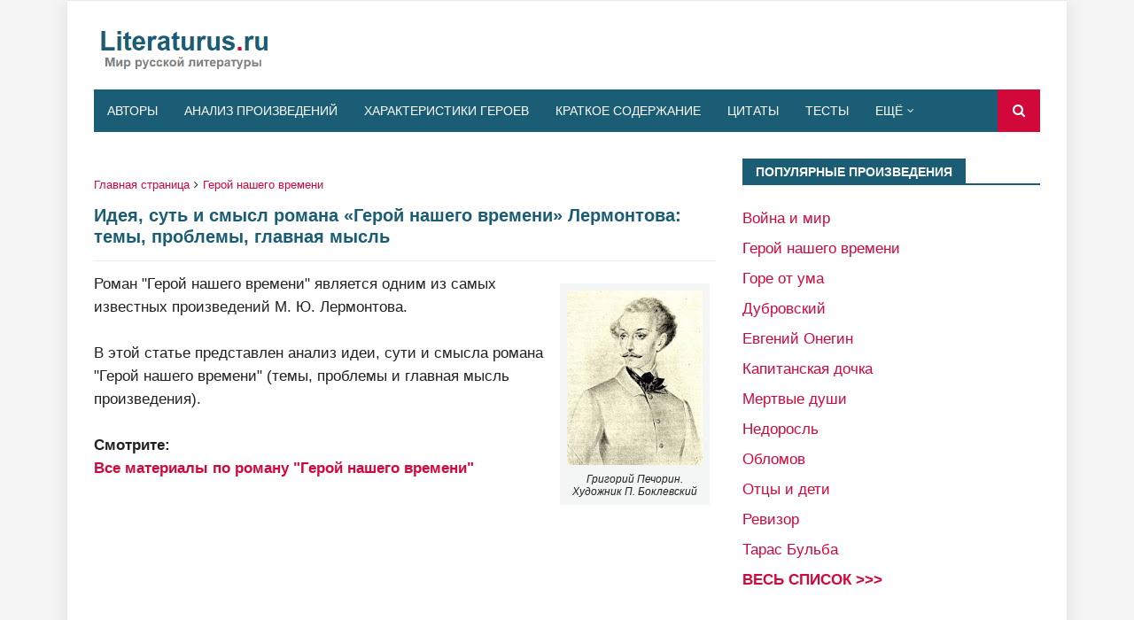

--- FILE ---
content_type: text/html; charset=UTF-8
request_url: https://www.literaturus.ru/2016/10/ideja-sut-smysl-geroj-nashego-vremeni-temy-problemy-glavnaja-mysl.html
body_size: 25286
content:
<!DOCTYPE html>
<html class='ltr' dir='ltr' lang='ru' xmlns='http://www.w3.org/1999/xhtml' xmlns:b='http://www.google.com/2005/gml/b' xmlns:data='http://www.google.com/2005/gml/data' xmlns:expr='http://www.google.com/2005/gml/expr'>
<head>
<meta content='width=device-width, initial-scale=1, minimum-scale=1, maximum-scale=5' name='viewport'/>
<title>Идея, суть и смысл романа &#171;Герой нашего времени&#187; Лермонтова: темы, проблемы, главная мысль</title>
<meta content='text/html; charset=UTF-8' http-equiv='Content-Type'/>
<!-- Chrome, Firefox OS and Opera -->
<meta content='#f5f5f5' name='theme-color'/>
<!-- Windows Phone -->
<meta content='#f5f5f5' name='msapplication-navbutton-color'/>
<meta content='blogger' name='generator'/>
<link href='https://www.literaturus.ru/favicon.ico' rel='icon' type='image/x-icon'/>
<link href='https://www.literaturus.ru/2016/10/ideja-sut-smysl-geroj-nashego-vremeni-temy-problemy-glavnaja-mysl.html' rel='canonical'/>
<link rel="alternate" type="application/atom+xml" title="LITERATURUS.RU - Atom" href="https://www.literaturus.ru/feeds/posts/default" />
<link rel="alternate" type="application/rss+xml" title="LITERATURUS.RU - RSS" href="https://www.literaturus.ru/feeds/posts/default?alt=rss" />
<link rel="service.post" type="application/atom+xml" title="LITERATURUS.RU - Atom" href="https://www.blogger.com/feeds/1104420852166557599/posts/default" />

<link rel="alternate" type="application/atom+xml" title="LITERATURUS.RU - Atom" href="https://www.literaturus.ru/feeds/7567620231511203823/comments/default" />
<!--Can't find substitution for tag [blog.ieCssRetrofitLinks]-->
<link href='https://blogger.googleusercontent.com/img/b/R29vZ2xl/AVvXsEjWtQaqCWn9WPcycz-w8ivwe7fhCz6zybqs7TgIU7w3k0MvPd5XgnpMRTN3zOoAvBkyc1vDl5n-b2z6uvGCfh6CfZ180jw_TIDDfmh1TtHT_4mjbtXecRmNC63GPmXMQyOeX9PHRKxY9SI/w153-h200/Illjustracija-Pechorin-Geroj-nashego-vremeni-P-Boklevskij.jpg' rel='image_src'/>
<meta content='В этой статье мы обсуждаем идею, суть и смысл романа «Герой нашего времени» Лермонтова.' name='description'/>
<meta content='https://www.literaturus.ru/2016/10/ideja-sut-smysl-geroj-nashego-vremeni-temy-problemy-glavnaja-mysl.html' property='og:url'/>
<meta content='Идея, суть и смысл романа «Герой нашего времени» Лермонтова: темы, проблемы, главная мысль' property='og:title'/>
<meta content='В этой статье мы обсуждаем идею, суть и смысл романа «Герой нашего времени» Лермонтова.' property='og:description'/>
<meta content='https://blogger.googleusercontent.com/img/b/R29vZ2xl/AVvXsEjWtQaqCWn9WPcycz-w8ivwe7fhCz6zybqs7TgIU7w3k0MvPd5XgnpMRTN3zOoAvBkyc1vDl5n-b2z6uvGCfh6CfZ180jw_TIDDfmh1TtHT_4mjbtXecRmNC63GPmXMQyOeX9PHRKxY9SI/w1200-h630-p-k-no-nu/Illjustracija-Pechorin-Geroj-nashego-vremeni-P-Boklevskij.jpg' property='og:image'/>
<include expiration='7d' path='*.css'></include>
<include expiration='7d' path='*.js'></include>
<include expiration='3d' path='*.gif'></include>
<include expiration='3d' path='*.jpeg'></include>
<include expiration='3d' path='*.jpg'></include>
<include expiration='3d' path='*.png'></include>
<link href='//www.google-analytics.com' rel='dns-prefetch'/>
<link href='//googleads.g.doubleclick.net' rel='dns-prefetch'/>
<link href='//www.googletagservices.com' rel='dns-prefetch'/>
<link href='//pagead2.googlesyndication.com' rel='dns-prefetch'/>
<link href='//maxcdn.bootstrapcdn.com' rel='dns-prefetch'/>
<link href='//adservice.google.ca' rel='dns-prefetch'/>
<link href='//adservice.google.com' rel='dns-prefetch'/>
<link href='//resources.blogblog.com' rel='dns-prefetch'/>
<link href='//fonts.googleapis.com' rel='dns-prefetch'/>
<link href='//1.bp.blogspot.com' rel='dns-prefetch'/>
<link href='//2.bp.blogspot.com' rel='dns-prefetch'/>
<link href='//3.bp.blogspot.com' rel='dns-prefetch'/>
<link href='//4.bp.blogspot.com' rel='dns-prefetch'/>
<link href='//github.com' rel='dns-prefetch'/>
<link href='//rawcdn.githack.com' rel='dns-prefetch'/>
<link href='//fontawesome.com' rel='dns-prefetch'/>
<link href='//www.sharethis.com' rel='dns-prefetch'/>
<link href='//cdn.jsdelivr.net' rel='dns-prefetch'/>
<link href='//ajax.googleapis.com' rel='dns-prefetch'/>
<link href='//lh4.googleusercontent.com/' rel='dns-prefetch'/>
<link href='//lh3.googleusercontent.com/' rel='dns-prefetch'/>
<link href='//lh5.googleusercontent.com/' rel='dns-prefetch'/>
<link href='//lh6.googleusercontent.com/' rel='dns-prefetch'/>
<link href='//yandex.ru' rel='dns-prefetch'/>
<link href='//mail.ru' rel='dns-prefetch'/>
<!-- Template Style CSS -->
<style type='text/css'>@font-face{font-family:'Roboto';font-style:normal;font-weight:400;font-stretch:100%;font-display:swap;src:url(//fonts.gstatic.com/s/roboto/v50/KFOMCnqEu92Fr1ME7kSn66aGLdTylUAMQXC89YmC2DPNWubEbVmZiAr0klQmz24O0g.woff2)format('woff2');unicode-range:U+0460-052F,U+1C80-1C8A,U+20B4,U+2DE0-2DFF,U+A640-A69F,U+FE2E-FE2F;}@font-face{font-family:'Roboto';font-style:normal;font-weight:400;font-stretch:100%;font-display:swap;src:url(//fonts.gstatic.com/s/roboto/v50/KFOMCnqEu92Fr1ME7kSn66aGLdTylUAMQXC89YmC2DPNWubEbVmQiAr0klQmz24O0g.woff2)format('woff2');unicode-range:U+0301,U+0400-045F,U+0490-0491,U+04B0-04B1,U+2116;}@font-face{font-family:'Roboto';font-style:normal;font-weight:400;font-stretch:100%;font-display:swap;src:url(//fonts.gstatic.com/s/roboto/v50/KFOMCnqEu92Fr1ME7kSn66aGLdTylUAMQXC89YmC2DPNWubEbVmYiAr0klQmz24O0g.woff2)format('woff2');unicode-range:U+1F00-1FFF;}@font-face{font-family:'Roboto';font-style:normal;font-weight:400;font-stretch:100%;font-display:swap;src:url(//fonts.gstatic.com/s/roboto/v50/KFOMCnqEu92Fr1ME7kSn66aGLdTylUAMQXC89YmC2DPNWubEbVmXiAr0klQmz24O0g.woff2)format('woff2');unicode-range:U+0370-0377,U+037A-037F,U+0384-038A,U+038C,U+038E-03A1,U+03A3-03FF;}@font-face{font-family:'Roboto';font-style:normal;font-weight:400;font-stretch:100%;font-display:swap;src:url(//fonts.gstatic.com/s/roboto/v50/KFOMCnqEu92Fr1ME7kSn66aGLdTylUAMQXC89YmC2DPNWubEbVnoiAr0klQmz24O0g.woff2)format('woff2');unicode-range:U+0302-0303,U+0305,U+0307-0308,U+0310,U+0312,U+0315,U+031A,U+0326-0327,U+032C,U+032F-0330,U+0332-0333,U+0338,U+033A,U+0346,U+034D,U+0391-03A1,U+03A3-03A9,U+03B1-03C9,U+03D1,U+03D5-03D6,U+03F0-03F1,U+03F4-03F5,U+2016-2017,U+2034-2038,U+203C,U+2040,U+2043,U+2047,U+2050,U+2057,U+205F,U+2070-2071,U+2074-208E,U+2090-209C,U+20D0-20DC,U+20E1,U+20E5-20EF,U+2100-2112,U+2114-2115,U+2117-2121,U+2123-214F,U+2190,U+2192,U+2194-21AE,U+21B0-21E5,U+21F1-21F2,U+21F4-2211,U+2213-2214,U+2216-22FF,U+2308-230B,U+2310,U+2319,U+231C-2321,U+2336-237A,U+237C,U+2395,U+239B-23B7,U+23D0,U+23DC-23E1,U+2474-2475,U+25AF,U+25B3,U+25B7,U+25BD,U+25C1,U+25CA,U+25CC,U+25FB,U+266D-266F,U+27C0-27FF,U+2900-2AFF,U+2B0E-2B11,U+2B30-2B4C,U+2BFE,U+3030,U+FF5B,U+FF5D,U+1D400-1D7FF,U+1EE00-1EEFF;}@font-face{font-family:'Roboto';font-style:normal;font-weight:400;font-stretch:100%;font-display:swap;src:url(//fonts.gstatic.com/s/roboto/v50/KFOMCnqEu92Fr1ME7kSn66aGLdTylUAMQXC89YmC2DPNWubEbVn6iAr0klQmz24O0g.woff2)format('woff2');unicode-range:U+0001-000C,U+000E-001F,U+007F-009F,U+20DD-20E0,U+20E2-20E4,U+2150-218F,U+2190,U+2192,U+2194-2199,U+21AF,U+21E6-21F0,U+21F3,U+2218-2219,U+2299,U+22C4-22C6,U+2300-243F,U+2440-244A,U+2460-24FF,U+25A0-27BF,U+2800-28FF,U+2921-2922,U+2981,U+29BF,U+29EB,U+2B00-2BFF,U+4DC0-4DFF,U+FFF9-FFFB,U+10140-1018E,U+10190-1019C,U+101A0,U+101D0-101FD,U+102E0-102FB,U+10E60-10E7E,U+1D2C0-1D2D3,U+1D2E0-1D37F,U+1F000-1F0FF,U+1F100-1F1AD,U+1F1E6-1F1FF,U+1F30D-1F30F,U+1F315,U+1F31C,U+1F31E,U+1F320-1F32C,U+1F336,U+1F378,U+1F37D,U+1F382,U+1F393-1F39F,U+1F3A7-1F3A8,U+1F3AC-1F3AF,U+1F3C2,U+1F3C4-1F3C6,U+1F3CA-1F3CE,U+1F3D4-1F3E0,U+1F3ED,U+1F3F1-1F3F3,U+1F3F5-1F3F7,U+1F408,U+1F415,U+1F41F,U+1F426,U+1F43F,U+1F441-1F442,U+1F444,U+1F446-1F449,U+1F44C-1F44E,U+1F453,U+1F46A,U+1F47D,U+1F4A3,U+1F4B0,U+1F4B3,U+1F4B9,U+1F4BB,U+1F4BF,U+1F4C8-1F4CB,U+1F4D6,U+1F4DA,U+1F4DF,U+1F4E3-1F4E6,U+1F4EA-1F4ED,U+1F4F7,U+1F4F9-1F4FB,U+1F4FD-1F4FE,U+1F503,U+1F507-1F50B,U+1F50D,U+1F512-1F513,U+1F53E-1F54A,U+1F54F-1F5FA,U+1F610,U+1F650-1F67F,U+1F687,U+1F68D,U+1F691,U+1F694,U+1F698,U+1F6AD,U+1F6B2,U+1F6B9-1F6BA,U+1F6BC,U+1F6C6-1F6CF,U+1F6D3-1F6D7,U+1F6E0-1F6EA,U+1F6F0-1F6F3,U+1F6F7-1F6FC,U+1F700-1F7FF,U+1F800-1F80B,U+1F810-1F847,U+1F850-1F859,U+1F860-1F887,U+1F890-1F8AD,U+1F8B0-1F8BB,U+1F8C0-1F8C1,U+1F900-1F90B,U+1F93B,U+1F946,U+1F984,U+1F996,U+1F9E9,U+1FA00-1FA6F,U+1FA70-1FA7C,U+1FA80-1FA89,U+1FA8F-1FAC6,U+1FACE-1FADC,U+1FADF-1FAE9,U+1FAF0-1FAF8,U+1FB00-1FBFF;}@font-face{font-family:'Roboto';font-style:normal;font-weight:400;font-stretch:100%;font-display:swap;src:url(//fonts.gstatic.com/s/roboto/v50/KFOMCnqEu92Fr1ME7kSn66aGLdTylUAMQXC89YmC2DPNWubEbVmbiAr0klQmz24O0g.woff2)format('woff2');unicode-range:U+0102-0103,U+0110-0111,U+0128-0129,U+0168-0169,U+01A0-01A1,U+01AF-01B0,U+0300-0301,U+0303-0304,U+0308-0309,U+0323,U+0329,U+1EA0-1EF9,U+20AB;}@font-face{font-family:'Roboto';font-style:normal;font-weight:400;font-stretch:100%;font-display:swap;src:url(//fonts.gstatic.com/s/roboto/v50/KFOMCnqEu92Fr1ME7kSn66aGLdTylUAMQXC89YmC2DPNWubEbVmaiAr0klQmz24O0g.woff2)format('woff2');unicode-range:U+0100-02BA,U+02BD-02C5,U+02C7-02CC,U+02CE-02D7,U+02DD-02FF,U+0304,U+0308,U+0329,U+1D00-1DBF,U+1E00-1E9F,U+1EF2-1EFF,U+2020,U+20A0-20AB,U+20AD-20C0,U+2113,U+2C60-2C7F,U+A720-A7FF;}@font-face{font-family:'Roboto';font-style:normal;font-weight:400;font-stretch:100%;font-display:swap;src:url(//fonts.gstatic.com/s/roboto/v50/KFOMCnqEu92Fr1ME7kSn66aGLdTylUAMQXC89YmC2DPNWubEbVmUiAr0klQmz24.woff2)format('woff2');unicode-range:U+0000-00FF,U+0131,U+0152-0153,U+02BB-02BC,U+02C6,U+02DA,U+02DC,U+0304,U+0308,U+0329,U+2000-206F,U+20AC,U+2122,U+2191,U+2193,U+2212,U+2215,U+FEFF,U+FFFD;}</style>
<style id='page-skin-1' type='text/css'><!--
/*
-----------------------------------------------
Blogger Template Style
Name:        Seo Mag
Version:     Premium Version
Author:      TemplatesYard
Author Url:  https://www.templatesyard.com/
----------------------------------------------- */
/*-- Reset CSS --*/
a,abbr,acronym,address,applet,b,big,blockquote,body,caption,center,cite,code,dd,del,dfn,div,dl,dt,em,fieldset,font,form,h1,h2,h3,h4,h5,h6,html,i,iframe,img,ins,kbd,label,legend,li,object,p,pre,q,s,samp,small,span,strike,strong,sub,sup,table,tbody,td,tfoot,th,thead,tr,tt,u,ul,var{
padding:0;
border:0;
outline:0;
vertical-align:baseline;
background:0 0;
text-decoration:none
}
.no-display {
-webkit-opacity: 0;
-moz-opacity: 0;
opacity: 0;
}
.show-with {
-webkit-transition: all 0.4s ease-in-out 0s;
-moz-transition: all 0.4s ease-in-out 0s;
transition: all 0.4s ease-in-out 0s;
-webkit-opacity: 1;
-moz-opacity: 1;
opacity:1;
}
@media screen and (min-width:1024px){
.img-Animate .index-post .post-thumb {
opacity:0;
transition:all .5s ease;
-webkit-transition:all .2s ease;
-moz-transition:all .2s ease;
-o-transition:all .2s ease;
}
}
.img-Animate .show-with,.img-Animate .post-thumb.show-with{
opacity:1;
transition:all .5s ease;
-webkit-transition:all .2s ease;
-moz-transition:all .2s ease;
-o-transition:all .2s ease;
}
form,textarea,input,button{
-webkit-appearance:none;
-moz-appearance:none;
appearance:none;
border-radius:0
}
dl,ul{
list-style-position:inside;
font-weight:400;
list-style:none
}
ul li{
list-style:none
}
caption,th{
text-align:center
}
.tr-caption{
font-size:12px;
line-height:14px;
font-style:italic;
padding-bottom: 2pt
}
.adsbygoogle {
margin: 50px 0px 50px 0px !important;
}
.tr-caption-container{
background:#F4F6F6;
padding: 5pt 5pt 5pt 5pt;
margin: 10pt 5pt 25pt 5pt
}
img{
border:none;
padding:2px;
position:relative
}
a,a:visited{
text-decoration:none
}
.clearfix{
clear:both
}
.section,.widget,.widget ul{
margin:0;
padding:0
}
a{
color:#d2083b
}
a img{
border:0
}
abbr{
text-decoration:none
}
.CSS_LIGHTBOX{
z-index:999999!important
}
.separator a{
clear:none!important;
float:right;
margin-left:0!important;
margin-right:0!important
}
#navbar-iframe,.widget-item-control,a.quickedit,.home-link,.feed-links{
display:none!important
}
.center{
display:table;
margin:0 auto;
position:relative
}
.widget > h2,.widget > h3{
display:none
}
/*-- Body Content CSS --*/
body{
background:#f5f5f5 url() repeat scroll top left;
background-color:#f5f5f5;
font-family:'Arial',sans-serif;
font-size:13pt;
font-weight:400;
color:#202124;
word-wrap:break-word;
margin:0;
padding:0
}
#outer-wrapper{
width: 100%;
max-width: calc(1068px + 60px);
margin:0 auto;
background-color:#fff;
box-shadow: 0 0 20px rgba(0,0,0,0.1);
}
.row{
width:1068px
}
#content-wrapper{
margin:30px auto 0;
overflow:hidden
}
#content-wrapper > .container{
margin:0 -15px
}
#main-wrapper{
float:left;
overflow:hidden;
width:66.66666667%;
box-sizing:border-box;
word-wrap:break-word;
padding:0 15px;
margin:0
}
#sidebar-wrapper{
float:right;
overflow:hidden;
width:33.33333333%;
box-sizing:border-box;
word-wrap:break-word;
padding:0 15px
}
.post-image-wrap{
position:relative;
display:block
}
.post-image-link,.about-author .avatar-container,.comments .avatar-image-container{
background-color:rgba(155,155,155,0.05);
color:transparent!important
}
.post-thumb{
display:block;
position:relative;
width:100%;
height:100%;
object-fit:cover;
z-index:1;
transition:opacity .25s ease
}
.post-image-link:hover .post-thumb,.post-image-wrap:hover .post-image-link .post-thumb,.hot-item-inner:hover .post-image-link .post-thumb{
opacity:.85
}
.post-title a{
display:block
}
#top-bar{
width:100%;
height:0px;
background-color:#1b5d74;
overflow:hidden;
margin:0;
border-bottom:1px solid #eaeaea
}
#top-bar .container{
margin:0 auto
}
.top-bar-nav{
position:relative;
float:left;
display:block
}
.top-bar-nav .widget > .widget-title{
display:none
}
.top-bar-nav ul li{
float:left
}
.top-bar-nav ul li > a{
height:32px;
display:block;
color:#fff;
font-size:12px;
font-weight:400;
line-height:32px;
margin:0 10px 0 0;
padding:0 5px;
transition:color .17s
}
.top-bar-nav ul li:first-child > a{
padding:0 5px 0 0
}
.top-bar-nav ul > li:hover > a{
color:#d2083b
}
#header-wrap{
position:relative;
margin:0
}
.header-header{
background-color:#fff;
width:100%;
height:80px;
position:relative;
overflow:hidden;
padding:10px 0
}
.header-header .container{
position:relative;
margin:0 auto;
padding:0
}
.header-logo{
position:relative;
float:left;
width:auto;
max-width:200px;
max-height:60px;
margin:0;
padding:15px 0
}
.header-logo .header-image-wrapper{
display:block
}
.header-logo img{
max-width:100%;
max-height:60px;
margin:0
}
.header-logo h1{
color:#1b5d74;
font-size:36px;
line-height:60px;
margin:0
}
.header-logo p{
font-size:12px;
margin:5px 0 0
}
.header-ads{
position:relative;
float:right
}
.header-ads .widget > .widget-title, .home-ads .widget > .widget-title{
display:none
}
.header-ads .widget, .home-ads .widget{
max-width:100%
}
.header-ads .widget .widget-content, .home-ads .widget .widget-content{
width:728px;
max-width:100%;
max-height:90px;
line-height:1
}
.home-ads {
margin-bottom: 1px;
}
.header-menu{
position:relative;
width:100%;
height:48px;
z-index:10;
font-size:13px;
margin:0
}
.header-menu .container{
position:relative;
margin:0 auto;
background-color:#1b5d74;
padding:0
}
#main-menu .widget,#main-menu .widget > .widget-title{
display:none
}
#main-menu .show-menu{
display:block
}
#main-menu{
position:relative;
height:48px;
z-index:15
}
#main-menu ul > li{
float:left;
position:relative;
margin:0;
padding:0;
transition:background .17s
}
#main-menu #main-menu-nav > li:hover,#main-menu #main-menu-nav > li.li-home{
background-color:#d2083b
}
#main-menu ul > li > a{
position:relative;
color:#fff;
font-size:14px;
font-weight:400;
line-height:48px;
display:inline-block;
margin:0;
padding:0 15px;
transition:color .17s ease
}
#main-menu #main-menu-nav > li > a{
text-transform:uppercase;
font-weight:500
}
#main-menu ul > li:hover > a{
color:#fff
}
#main-menu ul > li > ul{
position:absolute;
float:left;
left:0;
top:48px;
width:190px;
background-color:#1b5d74;
z-index:99999;
margin-top:0;
padding:0;
border-top:1px solid #d2083b;
visibility:hidden;
opacity:0
}
#main-menu ul > li > ul > li > ul{
position:absolute;
float:left;
top:0;
left:100%;
margin:-1px 0 0
}
#main-menu ul > li > ul > li{
display:block;
float:none;
position:relative
}
#main-menu ul > li > ul > li:hover{
background-color:#d2083b
}
#main-menu ul > li > ul > li a{
display:block;
height:36px;
font-size:13px;
color:#fff;
line-height:36px;
box-sizing:border-box;
margin:0;
padding:0 15px;
border:0;
border-bottom:0;
transition:all .17s ease
}
#main-menu ul > li > ul > li:hover > a{
color:#fff
}
#main-menu ul > li.has-sub > a:after{
content:'\f107';
float:right;
font-family:FontAwesome;
font-size:12px;
font-weight:400;
margin:0 0 0 5px
}
#main-menu ul > li > ul > li.has-sub > a:after{
content:'\f105';
float:right;
margin:0
}
#main-menu .mega-menu{
position:static!important
}
#main-menu .mega-menu > ul{
width:100%;
box-sizing:border-box;
padding:20px 10px
}
#main-menu .mega-menu > ul.mega-menu-inner{
overflow:hidden
}
#main-menu ul > li:hover > ul,#main-menu ul > li > ul > li:hover > ul{
visibility:visible;
opacity:1
}
#main-menu ul ul{
transition:all .25s ease
}
.mega-menu-inner .mega-item{
float:left;
width:20%;
box-sizing:border-box;
padding:0 10px
}
.mega-menu-inner .mega-content{
position:relative;
width:100%;
overflow:hidden;
padding:0
}
.mega-content .post-image-wrap{
width:100%;
height:120px
}
.mega-content .post-image-link{
width:100%;
height:100%;
z-index:1;
display:block;
position:relative;
overflow:hidden;
padding:0
}
.mega-content .post-title{
position:relative;
font-size:13px;
font-weight:500;
line-height:1.4em;
margin:7px 0 5px;
padding:0
}
.mega-content .post-title a{
display:block;
color:#fff;
transition:color .17s
}
.mega-content .post-title a:hover{
color:#741b47
}
.mega-content .post-meta{
font-size:11px
}
.no-posts{
float:left;
width:100%;
height:100px;
line-height:100px;
text-align:center
}
.mega-menu .no-posts{
line-height:60px;
color:#1b5d74
}
.show-search,.hide-search{
position:absolute;
right:0;
top:0;
display:block;
width:48px;
height:48px;
background-color:#d2083b;
line-height:48px;
z-index:20;
color:#fff;
font-size:15px;
text-align:center;
cursor:pointer;
padding:0;
transition:background .17s ease
}
.show-search:hover,.hide-search:hover{
background-color:#d2083b
}
.show-search:before{
content:"\f002";
font-family:FontAwesome;
font-weight:400
}
.hide-search:before{
content:"\f00d";
font-family:FontAwesome;
font-weight:400
}
#nav-search{
display:none;
position:absolute;
left:0;
top:0;
width:100%;
height:48px;
z-index:99;
background-color:#1b5d74;
box-sizing:border-box;
padding:0
}
#nav-search .search-form{
width:100%;
height:48px;
background-color:rgba(0,0,0,0);
line-height:48px;
overflow:hidden;
padding:0
}
#nav-search .search-input{
width:100%;
height:48px;
font-family:inherit;
color:#fff;
margin:0;
padding:0 48px 0 15px;
background-color:rgba(0,0,0,0);
font-size:13px;
font-weight:400;
outline:none;
box-sizing:border-box;
border:0
}
.mobile-header{
display:none;
position:relative;
float:left;
width:100%;
height:48px;
background-color:#1b5d74;
z-index:1010
}
.mobile-search-form{
position:absolute;
display:none;
z-index:4;
background-color:#1b5d74;
width:100%;
height:48px;
left:0;
top:0
}
.mobile-search-form .mobile-search-input{
background-color:#1b5d74;
display:block;
width:calc(100% - 48px);
height:48px;
font-family:inherit;
font-size:13px;
font-weight:400;
color:#fff;
box-sizing:border-box;
padding:0 20px;
border:0
}
.mobile-search-form{
position:absolute;
display:none;
z-index:4;
background-color:#1b5d74;
width:100%;
height:48px;
left:0;
top:0
}
.mobile-search-form .mobile-search-input{
background-color:#1b5d74;
display:block;
width:calc(100% - 48px);
height:48px;
font-size:13px;
font-weight:400;
color:#fff;
box-sizing:border-box;
padding:0 20px;
border:0
}
.slide-menu-toggle,.show-mobile-search,.hide-mobile-search{
position:absolute;
line-height:48px;
height:48px;
width:48px;
top:0;
left:0;
font-family:FontAwesome;
color:#fff;
font-size:18px;
font-weight:400;
text-align:center;
cursor:pointer;
z-index:4;
padding:0
}
.slide-menu-toggle{
border-right:1px solid rgba(255,255,255,0.08)
}
.show-mobile-search,.hide-mobile-search{
border-left:1px solid rgba(255,255,255,0.08);
left:auto;
right:0
}
.slide-menu-toggle:before{
content:"\f0c9"
}
.nav-active .slide-menu-toggle:before{
content:"\f00d"
}
.show-mobile-search:before{
content:"\f002"
}
.hide-mobile-search:before{
content:"\f00d"
}
.mobile-menu{
position:relative;
float:left;
width:100%;
background-color:#1b5d74;
box-sizing:border-box;
padding:20px;
border-top:1px solid rgba(255,255,255,0.08);
visibility:hidden;
margin:48px 0 0;
opacity:0;
transform-origin:0 0;
transform:scaleY(0);
transition:all .17s ease
}
.nav-active .mobile-menu{
visibility:visible;
opacity:1;
transform:scaleY(1)
}
.mobile-menu > ul{
margin:0
}
.mobile-menu .m-sub{
display:none;
padding:0
}
.mobile-menu ul li{
position:relative;
display:block;
overflow:hidden;
float:left;
width:100%;
font-size:15px;
line-height:38px;
margin:0;
padding:0;
border-top:1px solid rgba(255,255,255,0.01)
}
.mobile-menu > ul > li{
font-weight:400
}
.mobile-menu > ul li ul{
overflow:hidden
}
.mobile-menu > ul > li:first-child{
border-top:0
}
.mobile-menu ul li a{
color:#fff;
padding:0;
display:block;
transition:all .17s ease
}
.mobile-menu #main-menu-nav > li > a{
text-transform:uppercase;
font-weight:500;
font-size:13px
}
.mobile-menu ul li.has-sub .submenu-toggle{
position:absolute;
top:0;
right:0;
color:#fff;
cursor:pointer
}
.mobile-menu ul li.has-sub .submenu-toggle:after{
content:'\f105';
font-family:FontAwesome;
font-weight:400;
float:right;
width:34px;
font-size:16px;
text-align:center;
transition:all .17s ease
}
.mobile-menu ul li.has-sub.show > .submenu-toggle:after{
transform:rotate(90deg)
}
.mobile-menu > ul > li > ul > li a{
font-size:13px
}
.mobile-menu > ul > li > ul > li > a{
color:#fff;
opacity:.7;
padding:0 0 0 15px
}
.mobile-menu > ul > li > ul > li > ul > li > a{
color:#fff;
opacity:.7;
padding:0 0 0 30px
}
.mobile-menu ul > li > .submenu-toggle:hover{
color:#d2083b
}
.post-meta{
display:block;
overflow:hidden;
color:#aaa;
font-size:12px;
font-weight:400;
padding:0
}
.post-meta .post-author,.post-meta .post-date{
float:left;
margin:0;
display:none
}
.post-meta .separator{
float:left;
margin:0 5px;
display:none
}
.post-meta .post-author{
color:#1b5d74;
font-weight:700
}
.post-meta .post-date{
text-transform:capitalize
}
.post-meta a{
color:#1b5d74;
transition:color .17s
}
.post-meta a:hover{
color:#741b47
}
#hot-wrapper{
margin:0 auto
}
#hot-section .widget,#hot-section .widget > .widget-title{
display:none
}
#hot-section .show-hot{
display:block!important
}
#hot-section .show-hot .widget-content{
position:relative;
overflow:hidden;
height:420px;
margin:30px 0 0
}
.hot-loader{
position:relative;
height:100%;
overflow:hidden;
display:block
}
.hot-loader:after{
content:'';
position:absolute;
top:50%;
left:50%;
width:28px;
height:28px;
margin:-17px 0 0 -17px;
border:2px solid #d2083b;
border-right-color:#eaeaea;
border-radius:100%;
animation:spinner .8s infinite linear;
transform-origin:center
}
@-webkit-keyframes spinner {
0%{
-webkit-transform:rotate(0deg);
transform:rotate(0deg)
}
to{
-webkit-transform:rotate(1turn);
transform:rotate(1turn)
}
}
@keyframes spinner {
0%{
-webkit-transform:rotate(0deg);
transform:rotate(0deg)
}
to{
-webkit-transform:rotate(1turn);
transform:rotate(1turn)
}
}
.show-hot .no-posts{
position:absolute;
top:calc(50% - 50px);
left:0;
width:100%
}
.queryMessage{
overflow:hidden;
background-color:#f2f2f2;
color:#1b5d74;
font-size:13px;
font-weight:400;
padding:8px 10px;
margin:0 0 25px
}
.queryMessage .query-info{
margin:0 5px
}
.queryMessage .search-query,.queryMessage .search-label{
font-weight:700;
text-transform:uppercase
}
.queryMessage .search-query:before,.queryMessage .search-label:before{
content:"\201c"
}
.queryMessage .search-query:after,.queryMessage .search-label:after{
content:"\201d"
}
.queryMessage a.show-more{
float:right;
color:#741b47;
text-decoration:underline;
transition:opacity .17s
}
.queryMessage a.show-more:hover{
opacity:.8
}
.queryEmpty{
font-size:13px;
font-weight:400;
padding:10px 0;
margin:0 0 25px;
text-align:center
}
.title-wrap,.featured-posts .widget-title{
position:relative;
float:left;
width:100%;
height:28px;
background-color:#fff;
display:block;
border-bottom:2px solid #1b5d74;
margin:0 0 20px
}
.title-wrap > h3,.featured-posts .widget-title > h3{
position:relative;
float:left;
height:28px;
background-color:#1b5d74;
font-size:12px;
color:#fff;
text-transform:uppercase;
line-height:30px;
padding:0 15px;
margin:0
}
a.view-all{
float:right;
height:28px;
font-size:13px;
color:#1b5d74;
line-height:28px;
padding:0;
transition:color .17s ease
}
a.view-all:hover{
color:#d2083b
}
a.view-all:after{
content:'\f105';
float:right;
font-weight:400;
font-family:FontAwesome;
margin:0 0 0 3px
}
.featured-posts > .widget{
display:none;
position:relative;
float:left;
width:100%;
margin:0 0 30px
}
.featured-posts > .show-widget{
display:block
}
.feat-big li{
position:relative;
float:right;
width:calc(50% - 20px);
overflow:hidden;
margin:20px 0 0
}
.feat-big .item-0{
float:left;
width:calc(50% - 10px);
margin:0
}
.feat-big .item-1{
margin:0
}
.feat-big .feat-inner{
position:relative;
float:left;
width:100%;
overflow:hidden
}
.feat-big .post-image-link{
position:relative;
float:left;
width:80px;
height:65px;
display:block;
overflow:hidden;
margin:0 12px 0 0
}
.feat-big .feat-inner .post-image-link{
width:100%;
height:180px;
margin:0 0 13px
}
.feat-big .post-title{
overflow:hidden;
font-size:14px;
font-weight:500;
line-height:1.4em;
margin:0 0 5px
}
.feat-big .item-big .post-info{
float:left;
overflow:hidden
}
.feat-big .item-small .post-info{
overflow:hidden
}
.feat-big .item-0 .post-title{
font-size:18px;
margin:0 0 10px
}
.feat-big .post-title a{
color:#1b5d74;
transition:color .17s ease
}
.feat-big .post-title a:hover{
color:#741b47
}
.feat-big .item-small .post-meta{
font-size:11px
}
.featured-posts > .col-width{
width:calc(50% - 15px)
}
.featured-posts > .col-right{
float:right
}
.feat-col li{
position:relative;
float:left;
width:100%;
overflow:hidden;
margin:20px 0 0
}
.feat-col .item-0{
margin:0
}
.feat-col .feat-inner{
position:relative;
float:left;
width:100%;
overflow:hidden
}
.feat-col .post-image-link{
position:relative;
float:left;
width:80px;
height:65px;
display:block;
overflow:hidden;
margin:0 12px 0 0
}
.feat-col .feat-inner .post-image-link{
width:100%;
height:180px;
margin:0 0 13px
}
.feat-col .post-title{
overflow:hidden;
font-size:14px;
font-weight:500;
line-height:1.4em;
margin:0 0 5px
}
.feat-col .item-big .post-info{
float:left;
width:100%
}
.feat-col .item-small .post-info{
overflow:hidden
}
.feat-col .item-0 .post-title{
font-size:18px;
margin:0 0 10px
}
.feat-col .post-title a{
color:#1b5d74;
transition:color .17s ease
}
.feat-col .post-title a:hover{
color:#741b47
}
.feat-col .item-small .post-meta{
font-size:11px
}
.grid-small li{
position:relative;
display:inline-block;
vertical-align:top;
width:calc(33.33333333% - 40px / 3);
overflow:hidden;
margin:20px 0 0 20px
}
.grid-small li:nth-child(3n+1){
margin:20px 0 0
}
.grid-small li.item-0{
margin:0
}
.grid-small li.item-1,.grid-small li.item-2{
margin:0 0 0 20px
}
.grid-small .post-image-link{
position:relative;
float:left;
width:100%;
height:120px;
display:block;
overflow:hidden;
margin:0 0 7px
}
.grid-small .post-title{
overflow:hidden;
font-size:15px;
font-weight:500;
line-height:1.4em;
margin:0 0 5px
}
.grid-small .post-info{
float:left
}
.grid-small .post-title a{
color:#1b5d74;
transition:color .17s ease
}
.grid-small .post-title a:hover{
color:#741b47
}
.grid-small .post-meta{
font-size:11px
}
ul.grid-big{
float:left;
display:flex;
flex-wrap:wrap;
margin:0 -15px
}
.grid-big li{
position:relative;
float:left;
width:50%;
overflow:hidden;
box-sizing:border-box;
padding:0 15px;
margin:30px 0 0
}
.grid-big li.item-0,.grid-big li.item-1{
margin:0
}
.grid-big .feat-inner{
position:relative;
float:left;
width:100%;
overflow:hidden
}
.grid-big .post-image-link{
position:relative;
float:left;
width:100%;
height:180px;
display:block;
overflow:hidden;
margin:0 0 13px
}
.grid-big .post-title{
overflow:hidden;
font-size:18px;
font-weight:500;
line-height:1.4em;
margin:0 0 10px
}
.grid-big .post-info{
float:left;
width:100%
}
.grid-big .post-title a{
color:#1b5d74;
transition:color .17s ease
}
.grid-big .post-title a:hover{
color:#741b47
}
.custom-widget li{
overflow:hidden;
margin:20px 0 0
}
.custom-widget li:first-child{
margin:0
}
.custom-widget .post-image-link{
position:relative;
width:80px;
height:65px;
float:left;
overflow:hidden;
display:block;
vertical-align:middle;
margin:0 12px 0 0
}
.custom-widget .post-title{
overflow:hidden;
font-size:14px;
font-weight:500;
line-height:1.4em;
margin:0 0 5px;
padding:0
}
.custom-widget .post-title a{
display:block;
color:#1b5d74;
transition:color .17s
}
.custom-widget .post-title a:hover{
color:#741b47
}
.custom-widget .post-meta{
font-size:11px
}
.blog-post{
display:block;
overflow:hidden;
word-wrap:normal
}
.index-post{
padding:0;
margin:0 0 30px
}
.index-post .post-image-wrap{
float:left;
width:240px;
height:150px;
margin:0 20px 0 0
}
.index-post .post-image-wrap .post-image-link{
width:100%;
height:100%;
position:relative;
display:block;
z-index:1;
overflow:hidden
}
.post-tag{
position:absolute;
top:15px;
left:15px;
height:18px;
z-index:5;
background-color:#d2083b;
color:#fff;
font-size:12px;
line-height:18px;
font-weight:700;
text-transform:uppercase;
padding:0 6px
}
.index-post .post-info{
overflow:hidden
}
.index-post .post-info > h2{
font-size:18px;
font-weight:700;
line-height:1.4em;
text-decoration:none;
margin:0 0 10px
}
.index-post .post-info > h2 > a{
display:block;
color:#1b5d74;
transition:color .17s
font-weight:700
}
.index-post .post-info > h2 > a:hover{
color:#741b47
}
.widget iframe,.widget img{
max-width:100%
}
.date-header{
display:block;
overflow:hidden;
font-weight:400;
margin:0!important;
padding:0
}
.post-timestamp{
margin-left:0
}
.post-snippet{
position:relative;
display:block;
overflow:hidden;
font-size:15px;
line-height:1.6em;
font-weight:400;
margin:10px 0 0
}
#breadcrumb{
font-size:13px;
font-weight:400;
color:#202124;
margin:0 0 15px
}
#breadcrumb a{
color:#d2083b;
transition:color .17s
}
#breadcrumb a:hover{
color:#741b47
}
#breadcrumb a,#breadcrumb em{
display:inline-block
}
#breadcrumb .delimiter:after{
content:'\f105';
font-family:FontAwesome;
font-style:normal;
margin:0 5px
}
.item-post h1.post-title{
color:#1b5d74;
font-size:20px;
line-height:1.2em;
font-weight:700;
position:relative;
display:block;
margin:5px 0;
padding:0
}
.static_page .item-post h1.post-title{
padding:0 0 10px;
margin:0;
border-bottom:1px solid #eaeaea
}
.item-post .post-body{
width:100%;
line-height:1.5em;
overflow:hidden;
padding:12px 0 0
}
.static_page .item-post .post-body{
padding:20px 0
}
.item-post .post-outer{
padding:0
}
.item-post .post-body img{
max-width:100%;
height:auto;
}
.item-post .post-meta{
padding:0 1px 10px;
border-bottom:1px solid #eaeaea
}
.main .widget{
margin:0
}
.main .Blog{
border-bottom-width:0
}
.post-footer{
position:relative;
float:left;
width:100%;
margin:20px 0 0
}
.inline-ad{
position:relative;
display:block;
max-height:60px;
margin:0 0 30px
}
.inline-ad > ins{
display:block!important;
margin:0 auto!important
}
.item .inline-ad{
float:left;
width:100%;
margin:20px 0 0
}
.item-post-wrap > .inline-ad{
margin:0 0 20px
}
.post-labels{
overflow:hidden;
height:auto;
position:relative;
padding:0;
margin:0 0 30px
}
.post-labels span,.post-labels a{
float:left;
color:#d2083b;
font-size:16px;
font-weight:600;
margin:0 5px 0 0;
transition:all .17s ease
}
.post-labels span{
color:#1b5d74;
font-weight:500;
margin:0 10px 0 0
}
.post-labels a:after{
content:',';
color:#1b5d74
}
.post-labels a:last-child:after{
display:none
}
.post-labels a:hover{
text-decoration:underline
}
.post-share{
position:relative;
overflow:hidden;
line-height:0;
margin:0 0 30px
}
ul.share-links{
position:relative
}
.share-links li{
width:32px;
float:left;
box-sizing:border-box;
margin:0 5px 0 0
}
.share-links li.facebook,.share-links li.twitter{
width:20%
}
.share-links li a{
float:left;
display:inline-block;
cursor:pointer;
width:100%;
height:32px;
line-height:32px;
color:#fff;
font-weight:400;
font-size:13px;
text-align:center;
box-sizing:border-box;
opacity:1;
margin:0;
padding:0;
transition:all .17s ease
}
.share-links li.whatsapp-mobile{
display:none
}
.is-mobile li.whatsapp-desktop{
display:none
}
.is-mobile li.whatsapp-mobile{
display:inline-block
}
.share-links li a:before{
float:left;
display:block;
width:32px;
background-color:rgba(255,255,255,0.07);
font-size:15px;
text-align:center;
line-height:32px
}
.share-links li a:hover{
opacity:.8
}
ul.post-nav{
position:relative;
overflow:hidden;
display:block;
margin:0 0 30px
}
.post-nav li{
display:inline-block;
width:50%
}
.post-nav .post-prev{
float:left;
text-align:left;
box-sizing:border-box;
padding:0 10px
}
.post-nav .post-next{
float:right;
text-align:right;
box-sizing:border-box;
padding:0 10px
}
.post-nav li a{
color:#1b5d74;
line-height:1.4em;
display:block;
overflow:hidden;
transition:color .17s
}
.post-nav li:hover a{
color:#741b47
}
.post-nav li span{
display:block;
font-size:11px;
color:#aaa;
font-weight:700;
text-transform:uppercase;
padding:0 0 2px
}
.post-nav .post-prev span:before{
content:"\f053";
float:left;
font-family:FontAwesome;
font-size:9px;
font-weight:400;
text-transform:none;
margin:0 2px 0 0
}
.post-nav .post-next span:after{
content:"\f054";
float:right;
font-family:FontAwesome;
font-size:9px;
font-weight:400;
text-transform:none;
margin:0 0 0 2px
}
.post-nav p{
font-size:12px;
font-weight:400;
line-height:1.4em;
margin:0
}
.post-nav .post-nav-active p{
color:#aaa
}
.about-author{
position:relative;
display:block;
overflow:hidden;
background-color:#f9f9f9;
padding:20px;
margin:0 0 30px
}
.about-author .avatar-container{
position:relative;
float:left;
width:80px;
height:80px;
overflow:hidden;
margin:0 15px 0 0;
border-radius:100%
}
.about-author .author-avatar{
float:left;
width:100%;
height:100%;
border-radius:100%
}
.author-name{
overflow:hidden;
display:inline-block;
font-size:16px;
font-weight:500;
margin:5px 0 2px
}
.author-name span{
color:#1b5d74
}
.author-name a{
color:#d2083b
}
.author-name a:hover{
text-decoration:underline
}
.author-description{
display:block;
overflow:hidden;
font-size:13px;
font-weight:400;
line-height:1.5em
}
.author-description a:hover{
text-decoration:underline
}
#related-wrap{
overflow:hidden;
margin:0 0 30px
}
#related-wrap .related-tag{
display:none
}
.related-ready{
float:left;
width:100%
}
.related-ready .loader{
height:178px
}
ul.related-posts{
position:relative;
overflow:hidden;
margin:0 -10px;
padding:0
}
.related-posts .related-item{
width:33.33333333%;
position:relative;
overflow:hidden;
float:left;
display:block;
box-sizing:border-box;
padding:0 10px;
margin:0
}
.related-posts .post-image-link{
width:100%;
height:120px;
position:relative;
overflow:hidden;
display:block
}
.related-posts .related-item .post-meta{
padding:0;
border:0
}
.related-posts .post-title{
font-size:15px;
font-weight:500;
line-height:1.4em;
display:block;
margin:7px 0 6px
}
.related-posts .post-title a{
color:#1b5d74;
transition:color .17s
}
.related-posts .post-title a:hover{
color:#741b47
}
#blog-pager{
overflow:hidden;
clear:both;
margin:0 0 30px
}
.blog-pager a,.blog-pager span{
float:left;
display:block;
min-width:30px;
height:30px;
background-color:#1b5d74;
color:#fff;
font-size:13px;
font-weight:700;
line-height:30px;
text-align:center;
box-sizing:border-box;
margin:0 5px 0 0;
transition:all .17s ease
}
.blog-pager .blog-pager-newer-link,.blog-pager .blog-pager-older-link{
padding:0 15px
}
.blog-pager .blog-pager-newer-link{
float:left
}
.blog-pager .blog-pager-older-link{
float:right
}
.blog-pager span.page-dots{
min-width:20px;
background-color:#fff;
font-size:16px;
color:#1b5d74;
line-height:30px;
font-weight:400;
letter-spacing:-1px;
border:0
}
.blog-pager .page-of{
display:none;
width:auto;
float:right;
border-color:rgba(0,0,0,0);
margin:0
}
.blog-pager .page-active,.blog-pager a:hover{
background-color:#d2083b;
color:#fff
}
.blog-pager .page-prev:before,.blog-pager .page-next:before{
font-family:FontAwesome;
font-size:16px;
font-weight:400
}
.blog-pager .page-prev:before{
content:'\f104'
}
.blog-pager .page-next:before{
content:'\f105'
}
.blog-pager .blog-pager-newer-link:after{
content:'\f104';
float:left;
font-family:FontAwesome;
font-weight:400;
margin:0 3px 0 0
}
.blog-pager .blog-pager-older-link:after{
content:'\f105';
float:right;
font-family:FontAwesome;
font-weight:400;
margin:0 0 0 3px
}
.archive #blog-pager{
display:none
}
.blog-post-comments{
display:none;
margin:0 0 30px
}
.blog-post-comments .comments-title{
margin:0 0 20px
}
.comments-system-disqus .comments-title,.comments-system-facebook .comments-title{
margin:0
}
#comments{
margin:0
}
#gpluscomments{
float:left!important;
width:100%!important;
margin:0 0 25px!important
}
#gpluscomments iframe{
float:left!important;
width:100%
}
.comments{
display:block;
clear:both;
margin:0;
line-height: 1.5em;
color:#1b5d74
}
.comments > h3{
font-size:15px;
font-weight:500;
font-style:noraml;
padding-top:1px
}
.comments .comments-content .comment{
list-style:none;
margin:0;
padding:0 0 8px
}
.comments .comments-content .comment:first-child{
padding-top:0
}
.facebook-tab,.fb_iframe_widget_fluid span,.fb_iframe_widget iframe{
width:100%!important
}
.comments .item-control{
display: none;
position:static
}
.comments .avatar-image-container{
float:left;
overflow:hidden;
position:absolute
}
.comments .avatar-image-container,.comments .avatar-image-container img{
height:45px;
max-height:45px;
width:45px;
max-width:45px;
border-radius:0
}
.comments .comment-block{
overflow:hidden;
padding:0 0 10px
}
.comments .comment-block,.comments .comments-content .comment-replies{
margin:0 0 0 60px
}
.comments .comments-content .inline-thread{
padding:0
}
.comments .comment-actions{
float:left;
width:100%;
position:relative;
margin:0
}
.comments .comments-content .comment-header{
font-size:14px;
display:block;
overflow:hidden;
clear:both;
margin:0 0 3px;
padding:0 0 5px;
border-bottom:1px dashed #eaeaea
}
.comments .comments-content .comment-header a{
color:#1b5d74;
transition:color .17s
}
.comments .comments-content .comment-header a:hover{
color:#741b47
}
.comments .comments-content .user{
font-style:normal;
font-weight:700;
text-transform:uppercase;
display:block
}
.comments .comments-content .icon.blog-author{
display:none
}
.comments .comments-content .comment-content{
float:left;
font-size:16px;
color:#5E5E5E;
font-weight:400;
text-align:left;
line-height:1.4em;
margin:10px 0
}
.comments .comment .comment-actions a{
margin-right:5px;
padding:2px 5px;
color:#1b5d74;
font-weight:400;
border:1px solid #f5f5f5;
font-size:13px;
transition:all .17s ease
}
.comments .comment .comment-actions a:hover{
color:#fff;
background-color:#d2083b;
border-color:#d2083b;
text-decoration:none
}
.comments .comments-content .datetime{
float:left;
font-size:13px;
font-weight:400;
color:#aaa;
position:relative;
padding:0 1px;
margin:5px 0 0;
display:block
}
.comments .comments-content .datetime a,.comments .comments-content .datetime a:hover{
color:#636363
}
.comments .thread-toggle{
margin-bottom:4px
}
.comments .thread-toggle .thread-arrow{
height:7px;
margin:0 3px 2px 0
}
.comments .thread-count a,.comments .continue a{
transition:opacity .17s
}
.comments .thread-count a:hover,.comments .continue a:hover{
opacity:.8
}
.comments .thread-expanded{
padding:5px 0 0
}
.comments .thread-chrome.thread-collapsed{
display:none
}
.thread-arrow:before{
content:'';
font-family:FontAwesome;
color:#1b5d74;
font-weight:400;
margin:0 2px 0 0
}
.comments .thread-expanded .thread-arrow:before{
content:'\f0d7'
}
.comments .thread-collapsed .thread-arrow:before{
content:'\f0da'
}
.comments .comments-content .comment-thread{
margin:0
}
.comments .comments-content .comment-thread > ol{
padding:0
}
.comments .continue a{
padding:0 0 0 60px;
font-weight:400
}
.comments .comments-content .loadmore.loaded{
margin:0;
padding:0
}
.comments .comment-replybox-thread{
margin:0
}
.comments .continue a,.thread-expanded .thread-count,.thread-expanded .thread-arrow,.comments .comments-content .loadmore,.comments .comments-content .loadmore.loaded{
display:none
}
.post-body h1,.post-body h2,.post-body h3,.post-body h4,.post-body h5,.post-body h6{
color:#1b5d74;
margin:0 0 15px
}
.post-body h1{
font-size:23px
}
.post-body h2{
font-size:22px
}
.post-body h3{
font-size:19px
}
.post-body h4{
font-size:18px
}
.post-body h5{
font-size:17px
}
.post-body h6{
font-size:17px
}
blockquote{
font-style:italic;
color:#202124;
padding:5px;
margin:15px;
border-left:4px solid #d2083b
}
blockquote:before,blockquote:after{
display:inline-block;
font-family:FontAwesome;
font-style:normal;
font-weight:400;
color:#202124;
line-height:1
}
blockquote:before{
content:'\f10d';
margin:0 10px 0 0
}
blockquote:after{
content:'\f10e';
margin:0 0 0 10px
}
.widget .post-body ul,.widget .post-body ol{
line-height:1.5;
font-weight:400
}
.widget .post-body li{
margin:15px 10px;
padding:0;
line-height:1.3
}
.post-body ul{
padding:0 0 0 20px
}
.post-body ul li:before{
content:"\2022";
font-family:FontAwesome;
font-size:15px;
font-weight:400;
margin-left: -0.7em;
}
.post-body u{
text-decoration:underline
}
.post-body a{
transition:color .17s ease
}
.post-body strike{
text-decoration:line-through
}
.contact-form{
overflow:hidden
}
.contact-form .widget-title{
display:none
}
.contact-form .contact-form-name{
width:calc(50% - 5px)
}
.contact-form .contact-form-email{
width:calc(50% - 5px);
float:right
}
.sidebar .widget{
position:relative;
overflow:hidden;
background-color:#fff;
box-sizing:border-box;
padding:0;
margin:0 0 30px
}
.sidebar .widget-title{
position:relative;
float:left;
width:100%;
height:28px;
background-color:#fff;
display:block;
border-bottom:2px solid #1b5d74;
margin:0 0 20px
}
.sidebar .widget-title > h3{
position:relative;
float:left;
height:28px;
background-color:#1b5d74;
font-size:14px;
color:#fff;
text-transform:uppercase;
line-height:30px;
padding:0 15px;
margin:0
}
.sidebar .widget-content{
float:left;
width:100%;
margin:0
}
.social-counter li{
float:left;
width:calc(50% - 5px);
margin:10px 0 0
}
.social-counter li:nth-child(1),.social-counter li:nth-child(2){
margin-top:0
}
.social-counter li:nth-child(even){
float:right
}
.social-counter li a{
display:block;
height:34px;
font-size:13px;
color:#fff;
line-height:34px;
transition:opacity .17s
}
.social-counter li a:hover{
opacity:.8
}
.social-counter li a:before{
float:left;
width:34px;
height:34px;
background-color:rgba(255,255,255,0.1);
font-size:16px;
text-align:center;
margin:0 10px 0 0
}
.list-label li{
position:relative;
display:block;
padding:8px 0;
border-top:1px dotted #eaeaea
}
.list-label li:first-child{
padding:0 0 8px;
border-top:0
}
.list-label li:last-child{
padding-bottom:0;
border-bottom:0
}
.list-label li a{
display:block;
color:#1b5d74;
font-size:13px;
font-weight:400;
text-transform:capitalize;
transition:color .17s
}
.list-label li a:before{
content:"\f105";
float:left;
color:#1b5d74;
font-size:12px;
font-weight:400;
font-family:FontAwesome;
margin:0 3px 0 0;
transition:color .17s
}
.list-label li a:hover{
color:#741b47
}
.list-label .label-count{
position:relative;
float:right;
font-weight:400
}
.cloud-label li{
position:relative;
float:left;
margin:0 5px 5px 0
}
.cloud-label li a{
display:block;
height:26px;
background-color:#fff;
color:#1b5d74;
font-size:12px;
line-height:26px;
font-weight:400;
padding:0 10px;
border:1px solid #eaeaea;
border-radius:3px;
transition:all .17s ease
}
.cloud-label li a:hover{
color:#d2083b
}
.cloud-label .label-count{
display:none
}
.sidebar .FollowByEmail > .widget-title > h3{
margin:0
}
#ArchiveList ul.flat li{
color:#1b5d74;
font-size:13px;
font-weight:400;
padding:8px 0;
border-bottom:1px dotted #eaeaea
}
#ArchiveList ul.flat li:first-child{
padding-top:0
}
#ArchiveList ul.flat li:last-child{
padding-bottom:0;
border-bottom:0
}
#ArchiveList .flat li > a{
display:block;
color:#1b5d74;
transition:color .17s
}
#ArchiveList .flat li > a:hover{
color:#741b47
}
#ArchiveList .flat li > a:before{
content:"\f105";
float:left;
color:#1b5d74;
font-size:12px;
font-weight:400;
font-family:FontAwesome;
margin:0 3px 0 0;
display:inline-block;
transition:color .17s
}
#ArchiveList .flat li > a > span{
position:relative;
float:right;
font-weight:400
}
.PopularPosts .post{
overflow:hidden;
margin:20px 0 0
}
.PopularPosts .post:first-child{
margin:0
}
.PopularPosts .post-image-link{
position:relative;
width:80px;
height:65px;
float:left;
overflow:hidden;
display:block;
vertical-align:middle;
margin:0 12px 0 0
}
.PopularPosts .post-info{
overflow:hidden
}
.PopularPosts .post-title{
font-size:15px;
font-weight:500;
line-height:1.4em;
margin:0 0 5px
}
.PopularPosts .post-title a{
display:block;
color:#1b5d74;
transition:color .17s
}
.PopularPosts .post-title a:hover{
color:#741b47
}
.PopularPosts .post-meta{
font-size:11px
}
.PopularPosts .post-date:before{
font-size:10px
}
.FeaturedPost .post-image-link{
display:block;
position:relative;
overflow:hidden;
width:100%;
height:180px;
margin:0 0 13px
}
.FeaturedPost .post-title{
font-size:18px;
overflow:hidden;
font-weight:500;
line-height:1.4em;
margin:0 0 10px
}
.FeaturedPost .post-title a{
color:#1b5d74;
display:block;
transition:color .17s ease
}
.FeaturedPost .post-title a:hover{
color:#741b47
}
.Text{
font-size:13px
}
.contact-form-widget form{
font-weight:400
}
.contact-form-name{
float:left;
width:100%;
height:30px;
font-family:inherit;
font-size:13px;
line-height:30px;
box-sizing:border-box;
padding:5px 10px;
margin:0 0 10px;
border:1px solid #eaeaea
}
.contact-form-email{
float:left;
width:100%;
height:30px;
font-family:inherit;
font-size:13px;
line-height:30px;
box-sizing:border-box;
padding:5px 10px;
margin:0 0 10px;
border:1px solid #eaeaea
}
.contact-form-email-message{
float:left;
width:100%;
font-family:inherit;
font-size:13px;
box-sizing:border-box;
padding:5px 10px;
margin:0 0 10px;
border:1px solid #eaeaea
}
.contact-form-button-submit{
float:left;
width:100%;
height:30px;
background-color:#d2083b;
font-size:13px;
color:#fff;
line-height:30px;
cursor:pointer;
box-sizing:border-box;
padding:0 10px;
margin:0;
border:0;
transition:background .17s ease
}
.contact-form-button-submit:hover{
background-color:#1b5d74
}
.contact-form-error-message-with-border{
float:left;
width:100%;
background-color:#fbe5e5;
font-size:11px;
text-align:center;
line-height:11px;
padding:3px 0;
margin:10px 0;
box-sizing:border-box;
border:1px solid #fc6262
}
.contact-form-success-message-with-border{
float:left;
width:100%;
background-color:#eaf6ff;
font-size:11px;
text-align:center;
line-height:11px;
padding:3px 0;
margin:10px 0;
box-sizing:border-box;
border:1px solid #5ab6f9
}
.contact-form-cross{
margin:0 0 0 3px
}
.contact-form-error-message,.contact-form-success-message{
margin:0
}
.BlogSearch .search-input{
float:left;
width:75%;
height:30px;
background-color:#fff;
font-weight:400;
font-size:13px;
line-height:30px;
box-sizing:border-box;
padding:5px 10px;
border:1px solid #eaeaea;
border-right-width:0
}
.BlogSearch .search-action{
float:right;
width:25%;
height:30px;
font-family:inherit;
font-size:13px;
line-height:30px;
cursor:pointer;
box-sizing:border-box;
background-color:#d2083b;
color:#fff;
padding:0 5px;
border:0;
transition:background .17s ease
}
.BlogSearch .search-action:hover{
background-color:#1b5d74
}
.Profile .profile-img{
float:left;
width:80px;
height:80px;
margin:0 15px 0 0;
transition:all .17s ease
}
.Profile .profile-datablock{
margin:0
}
.Profile .profile-data .g-profile{
display:block;
font-size:14px;
color:#1b5d74;
margin:0 0 5px;
transition:color .17s ease
}
.Profile .profile-data .g-profile:hover{
color:#741b47
}
.Profile .profile-info > .profile-link{
color:#1b5d74;
font-size:11px;
margin:5px 0 0;
transition:color .17s ease
}
.Profile .profile-info > .profile-link:hover{
color:#741b47
}
.Profile .profile-datablock .profile-textblock{
display:none
}
.common-widget .LinkList ul li,.common-widget .PageList ul li{
width:calc(50% - 5px);
padding:7px 0 0
}
.common-widget .LinkList ul li:nth-child(odd),.common-widget .PageList ul li:nth-child(odd){
float:left
}
.common-widget .LinkList ul li:nth-child(even),.common-widget .PageList ul li:nth-child(even){
float:right
}
.common-widget .LinkList ul li a,.common-widget .PageList ul li a{
display:block;
color:#1b5d74;
font-size:13px;
font-weight:400;
transition:color .17s ease
}
.common-widget .LinkList ul li a:hover,.common-widget .PageList ul li a:hover{
color:#741b47
}
.common-widget .LinkList ul li:first-child,.common-widget .LinkList ul li:nth-child(2),.common-widget .PageList ul li:first-child,.common-widget .PageList ul li:nth-child(2){
padding:0
}
#footer-wrapper{
background-color:#1b5d74
}
#footer-wrapper .container{
position:relative;
overflow:hidden;
margin:0 auto;
padding:25px 0
}
.footer-widgets-wrap{
position:relative;
display:flex;
margin:0 -15px
}
#footer-wrapper .footer{
display:inline-block;
float:left;
width:33.33333333%;
box-sizing:border-box;
padding:0 15px
}
#footer-wrapper .footer .widget{
float:left;
width:100%;
padding:0;
margin:25px 0 0
}
#footer-wrapper .footer .Text{
margin:10px 0 0
}
#footer-wrapper .footer .widget:first-child{
margin:0
}
#footer-wrapper .footer .widget-content{
float:left;
width:100%
}
.footer .widget > .widget-title{
position:relative;
float:left;
width:100%;
height:28px;
display:block;
margin:0 0 20px;
border-bottom:2px solid rgba(255,255,255,0.05)
}
.footer .widget > .widget-title > h3{
position:relative;
float:left;
height:30px;
font-size:16px;
color:#ffffff;
margin:0
}
.footer .widget > .widget-title > h3:after{
content:'';
position:absolute;
left:0;
bottom:0;
height:2px;
width:100%;
background-color:#d2083b;
margin:0
}
.footer .PopularPosts .post,.footer .custom-widget li,.footer .FeaturedPost .post-meta{
border-color:rgba(255,255,255,0.05)
}
.footer .post-image-link{
background-color:rgba(255,255,255,0.05)
}
.footer .custom-widget .post-title a,.footer .PopularPosts .post-title a,.footer .FeaturedPost .post-title a,.footer .LinkList ul li a,.footer .PageList ul li a,.footer .Profile .profile-data .g-profile,.footer .Profile .profile-info > .profile-link{
color:#ffffff
}
.footer .custom-widget .post-title a:hover,.footer .PopularPosts .post-title a:hover,.footer .FeaturedPost .post-title a:hover,.footer .LinkList ul li a:hover,.footer .PageList ul li a:hover,.footer .Profile .profile-data .g-profile:hover,.footer .Profile .profile-info > .profile-link:hover{
color:#741b47
}
.footer .no-posts{
color:#ffffff
}
.footer .FollowByEmail .widget-content > h3{
color:#ffffff
}
.footer .FollowByEmail .widget-content{
background-color:rgba(255,255,255,0.05);
border-color:rgba(255,255,255,0.05)
}
.footer .FollowByEmail .before-text,#footer-wrapper .footer .Text{
color:#aaa
}
.footer .FollowByEmail .follow-by-email-inner .follow-by-email-submit:hover{
background:#1b5d74
}
.footer .FollowByEmail .follow-by-email-inner .follow-by-email-address{
background-color:rgba(255,255,255,0.05);
color:#ffffff;
border-color:rgba(255,255,255,0.05)
}
.footer #ArchiveList .flat li > a{
color:#ffffff
}
.footer .list-label li,.footer .BlogArchive #ArchiveList ul.flat li{
border-color:rgba(255,255,255,0.05)
}
.footer .list-label li:first-child{
padding-top:0
}
.footer .list-label li a,.footer .list-label li a:before,.footer #ArchiveList .flat li > a,.footer #ArchiveList .flat li > a:before{
color:#ffffff
}
.footer .list-label li > a:hover,.footer #ArchiveList .flat li > a:hover{
color:#741b47
}
.footer .list-label .label-count,.footer #ArchiveList .flat li > a > span{
background-color:rgba(255,255,255,0.05);
color:#ffffff
}
.footer .cloud-label li a{
background-color:rgba(255,255,255,0.05);
color:#ffffff
}
.footer .cloud-label li a:hover{
background-color:#d2083b;
color:#fff
}
.footer .BlogSearch .search-input{
background-color:rgba(255,255,255,0.05);
color:#ffffff;
border-color:rgba(255,255,255,0.05)
}
.footer .contact-form-name,.footer .contact-form-email,.footer .contact-form-email-message{
background-color:rgba(255,255,255,0.05);
color:#ffffff;
border-color:rgba(255,255,255,0.05)
}
.footer .BlogSearch .search-action:hover,.footer .FollowByEmail .follow-by-email-inner .follow-by-email-submit:hover,.footer .contact-form-button-submit:hover{
background-color:rgba(0,0,0,0.3)
}
#sub-footer-wrapper{
display:block;
width:100%;
background-color:rgba(0,0,0,0.25);
overflow:hidden;
color:#ffffff;
padding:0
}
#sub-footer-wrapper .container{
overflow:hidden;
margin:0 auto;
padding:10px 0
}
#menu-footer{
float:right;
position:relative;
display:block
}
#menu-footer .widget > .widget-title{
display:none
}
#menu-footer ul li{
float:left;
display:inline-block;
height:34px;
padding:0;
margin:0
}
#menu-footer ul li a{
font-size:12px;
font-weight:400;
display:block;
color:#ffffff;
line-height:34px;
padding:0 5px;
margin:0 0 0 10px;
transition:color .17s ease
}
#menu-footer ul li:last-child a{
padding:0 0 0 5px
}
#menu-footer ul li a:hover{
color:#741b47
}
#sub-footer-wrapper .copyright-area{
font-size:12px;
float:left;
height:34px;
line-height:34px;
font-weight:400
}
#sub-footer-wrapper .copyright-area a{
color:#ffffff;
transition:color .17s
}
#sub-footer-wrapper .copyright-area a:hover{
color:#741b47
}
.hidden-widgets{
display:none;
visibility:hidden
}
.back-top{
display:none;
z-index:1010;
width:34px;
height:34px;
position:fixed;
bottom:25px;
right:25px;
cursor:pointer;
overflow:hidden;
font-size:20px;
color:#fff;
text-align:center;
line-height:34px
}
.back-top:before{
content:'';
position:absolute;
top:0;
left:0;
right:0;
bottom:0;
background-color:#d2083b;
opacity:.5;
transition:opacity .17s ease
}
.back-top:after{
content:'\f106';
position:relative;
font-family:FontAwesome;
font-weight:400;
opacity:.8;
transition:opacity .17s ease
}
.back-top:hover:before,.back-top:hover:after,.nav-active .back-top:after,.nav-active .back-top:before{
opacity:1
}
.error404 #main-wrapper{
width:100%!important;
margin:0!important
}
.error404 #sidebar-wrapper{
display:none
}
.errorWrap{
color:#1b5d74;
text-align:center;
padding:80px 0 100px
}
.errorWrap h3{
font-size:160px;
line-height:1;
margin:0 0 30px
}
.errorWrap h4{
font-size:25px;
margin:0 0 20px
}
.errorWrap p{
margin:0 0 10px
}
.errorWrap a{
display:block;
color:#d2083b;
padding:10px 0 0
}
.errorWrap a i{
font-size:20px
}
.errorWrap a:hover{
text-decoration:underline
}
@media screen and (max-width: 1100px) {
body{
font-size:13.5pt;
}
#breadcrumb{
font-size:10.5pt;
}
#outer-wrapper{
max-width:100%
}
.row{
width:100%
}
#top-bar .container,.header-header .container,.header-menu .container,#hot-wrapper{
box-sizing:border-box;
padding:0 20px
}
#header-wrap{
height:auto
}
.header-logo{
max-width:30%
}
.header-ads{
max-width:70%
}
.show-search,.hide-search{
right:20px
}
#nav-search .search-input{
padding:0 48px 0 20px
}
#content-wrapper{
position:relative;
box-sizing:border-box;
padding:0 20px;
margin:30px 0 0
}
#footer-wrapper .container{
box-sizing:border-box;
padding:25px 20px
}
#sub-footer-wrapper .container{
box-sizing:border-box;
padding:10px 20px
}
}
@media screen and (max-width: 980px) {
#content-wrapper > .container{
margin:0
}
#top-bar,.header-menu{
display:none
}
.header-logo{
width:100%;
max-width:100%;
text-align:center
}
.mobile-header{
display:block
}
#header-wrap{
padding:0
}
.header-header{
height:auto;
padding:0
}
.header-header .container.row{
width:100%
}
.header-ads, .home-ads{
width:100%;
max-width:100%;
box-sizing:border-box;
padding:0
}
.header-ads .widget .widget-content, .home-ads .widget .widget-content{
position:relative;
padding:20px 0;
margin:0 auto
}
#header-inner a{
display:inline-block!important
}
#main-wrapper,#sidebar-wrapper{
width:100%;
padding:0
}
}
@media screen and (max-width: 880px) {
.footer-widgets-wrap{
display:block
}
#footer-wrapper .footer{
width:100%;
margin-right:0
}
#footer-sec2,#footer-sec3{
margin-top:25px
}
}
@media screen and (max-width: 680px) {
.featured-posts > .col-width,.grid-big li{
width:100%
}
.feat-big li,.feat-big .item-0{
width:100%
}
.feat-big .item-1{
margin:20px 0 0
}
.grid-big li.item-big{
margin:30px 0 0
}
.grid-big li.item-0{
margin:0
}
.index-post .post-image-wrap,.feat-big .feat-inner .post-image-link,.feat-col .feat-inner .post-image-link,.grid-big .post-image-link,.FeaturedPost .post-image-link{
width:100%;
height:180px;
margin:0 0 10px
}
.index-post .post-info,.feat-big .item-big .post-info{
float:left;
width:100%
}
.post-snippet{
margin:8px 0 0
}
#menu-footer,#sub-footer-wrapper .copyright-area{
width:100%;
height:auto;
line-height:inherit;
text-align:center
}
#menu-footer{
margin:10px 0 0
}
#sub-footer-wrapper .copyright-area{
margin:10px 0
}
#menu-footer ul li{
float:none;
height:auto
}
#menu-footer ul li a{
line-height:inherit;
margin:0 3px 5px
}
}
@media screen and (max-width: 540px) {
.hot-posts .hot-item,.index-post .post-image-wrap,.feat-big .feat-inner .post-image-link,.feat-col .feat-inner .post-image-link,.grid-big .post-image-link,.FeaturedPost .post-image-link{
height:160px
}
.share-links li a span{
display:none
}
.share-links li.facebook,.share-links li.twitter{
width:30px
}
ul.related-posts{
margin:0
}
.related-posts .related-item,.grid-small li,.feat-big .item-small{
width:100%;
padding:0;
margin:20px 0 0
}
.feat-big .item-0{
margin:0
}
.feat-big .item-small .post-info,.grid-small .post-info{
float:none;
overflow:hidden
}
.grid-small li:nth-child(3n+1){
margin:20px 0 0
}
.grid-small li.item-1,.grid-small li.item-2{
margin:20px 0 0
}
.related-posts .item-0,.grid-small li.item-0{
padding:0;
margin:0;
border:0
}
.related-posts .related-item:first-child{
padding:0
}
.related-posts .post-image-link,.feat-big .item-small .post-image-link,.grid-small .post-image-link{
width:80px;
height:65px;
float:left;
margin:0 12px 0 0
}
.grid-small .post-tag,.related-posts .post-tag{
display:none
}
.related-posts .post-title,.grid-small .post-title{
font-size:13px;
overflow:hidden;
margin:0 0 5px
}
.inline-ad,.inline-ad > ins{
height:auto;
min-height:1px;
max-height:250px
}
.item-post h1.post-title{
font-size:20px
}
}
@media screen and (max-width: 440px) {
.hot-posts .item-0 .post-title,.hot-posts .item-1 .post-title{
font-size:16px
}
.queryMessage{
text-align:center
}
.queryMessage a.show-more{
width:100%;
margin:10px 0 0
}
.item-post h1.post-title{
font-size:20px
}
blockquote{
padding:5px 5px
}
.about-author{
text-align:center
}
.about-author .avatar-container{
float:none;
display:table;
margin:0 auto 10px
}
#comments ol{
padding:0
}
.errorWrap{
padding:70px 0 100px
}
.errorWrap h3{
font-size:130px
}
}
@media screen and (max-width: 360px) {
.about-author .avatar-container{
width:60px;
height:60px
}
}
/* Custom Cookies Info Dark */
.cookie-choices-info{background-color:rgba(56,66,75,.97)!important;line-height:normal!important;top:initial!important;bottom:0!important;font-family:inherit!important;-webkit-transform:translateZ(0)}
.cookie-choices-info .cookie-choices-text{font-size:14px!important;color:#cee6ea!important}
.cookie-choices-info .cookie-choices-button{color:#fff!important;margin-left:5px!important;padding:3px 6px!important;background:#3fbdf3!important;border-radius:2px;transition:all .6s linear}
.cookie-choices-info .cookie-choices-button:nth-child(2){background:#f68c2e!important;transition:all .6s linear}
.cookie-choices-info .cookie-choices-button:hover,.cookie-choices-info .cookie-choices-button:nth-child(2):hover{background:#282f36!important;transition:all .1s linear}

--></style>
<style>
/* -- CSS Comment -- */
.comment { margin: 12px 0; position: relative; box-shadow: 0 1px 3px 0 rgba(0,0,0,.1); padding: 10px; }
.comment-author { font-weight: 700; position: relative; margin-bottom: 10px; }
.comment-author a{color:#184251}  
.comment-body { position: static; bottom: 10px; color: #333; }  
.comment-timestamp { float: left; font-size: 13px; font-weight: 400; color: #aaa; position: relative; display: block; margin-bottom: 10px; border-bottom: 1px dashed #eaeaea; width: 100%; padding: 0 0 5px;}
.comment-timestamp a{color:#d2083b}  
</style>
<style>
/*-------Typography and ShortCodes-------*/
.firstcharacter{float:left;color:#27ae60;font-size:75px;line-height:60px;padding-top:4px;padding-right:8px;padding-left:3px}.post-body h1,.post-body h2,.post-body h3,.post-body h4,.post-body h5,.post-body h6{margin-bottom:15px;color:#2c3e50}blockquote{font-style:italic;color:#202124;border-left:0px solid #27ae60;margin-left:25;padding:5px 10px}blockquote:before{content:'\f10d';display:none;font-family:FontAwesome;font-style:normal;font-weight:400;line-height:1;-webkit-font-smoothing:antialiased;-moz-osx-font-smoothing:grayscale;margin-right:10px;color:#888}blockquote:after{content:'\f10e';display:none;font-family:FontAwesome;font-style:normal;font-weight:400;line-height:1;-webkit-font-smoothing:antialiased;-moz-osx-font-smoothing:grayscale;margin-left:10px;color:#888}.button{background-color:#2c3e50;float:left;padding:5px 12px;margin:5px;color:#fff;text-align:center;border:0;cursor:pointer;border-radius:3px;display:block;text-decoration:none;font-weight:400;transition:all .3s ease-out !important;-webkit-transition:all .3s ease-out !important}a.button{color:#fff}.button:hover{background-color:#27ae60;color:#fff}.button.small{font-size:12px;padding:5px 12px}.button.medium{font-size:16px;padding:6px 15px}.button.large{font-size:18px;padding:8px 18px}.small-button{width:100%;overflow:hidden;clear:both}.medium-button{width:100%;overflow:hidden;clear:both}.large-button{width:100%;overflow:hidden;clear:both}.demo:before{content:"\f06e";margin-right:5px;display:inline-block;font-family:FontAwesome;font-style:normal;font-weight:400;line-height:normal;-webkit-font-smoothing:antialiased;-moz-osx-font-smoothing:grayscale}.download:before{content:"\f019";margin-right:5px;display:inline-block;font-family:FontAwesome;font-style:normal;font-weight:400;line-height:normal;-webkit-font-smoothing:antialiased;-moz-osx-font-smoothing:grayscale}.buy:before{content:"\f09d";margin-right:5px;display:inline-block;font-family:FontAwesome;font-style:normal;font-weight:400;line-height:normal;-webkit-font-smoothing:antialiased;-moz-osx-font-smoothing:grayscale}.visit:before{content:"\f14c";margin-right:5px;display:inline-block;font-family:FontAwesome;font-style:normal;font-weight:400;line-height:normal;-webkit-font-smoothing:antialiased;-moz-osx-font-smoothing:grayscale}.widget .post-body ul,.widget .post-body ol{line-height:1.5;font-weight:400}.widget .post-body li{margin:15px 10px;padding:0;line-height:1.3}.post-body ul li:before{content:"\2022";margin-right:5px;font-family:fontawesome}pre{font-family:Monaco, "Andale Mono", "Courier New", Courier, monospace;background-color:#2c3e50;background-image:-webkit-linear-gradient(rgba(0, 0, 0, 0.05) 50%, transparent 50%, transparent);background-image:-moz-linear-gradient(rgba(0, 0, 0, 0.05) 50%, transparent 50%, transparent);background-image:-ms-linear-gradient(rgba(0, 0, 0, 0.05) 50%, transparent 50%, transparent);background-image:-o-linear-gradient(rgba(0, 0, 0, 0.05) 50%, transparent 50%, transparent);background-image:linear-gradient(rgba(0, 0, 0, 0.05) 50%, transparent 50%, transparent);-webkit-background-size:100% 50px;-moz-background-size:100% 50px;background-size:100% 50px;line-height:25px;color:#f1f1f1;position:relative;padding:0 7px;margin:15px 0 10px;overflow:hidden;word-wrap:normal;white-space:pre;position:relative}pre:before{content:'Code';display:block;background:#F7F7F7;margin-left:-7px;margin-right:-7px;color:#2c3e50;padding-left:7px;font-weight:400;font-size:14px}pre code,pre .line-number{display:block}pre .line-number a{color:#27ae60;opacity:0.6}pre .line-number span{display:block;float:left;clear:both;width:20px;text-align:center;margin-left:-7px;margin-right:7px}pre .line-number span:nth-child(odd){background-color:rgba(0, 0, 0, 0.11)}pre .line-number span:nth-child(even){background-color:rgba(255, 255, 255, 0.05)}pre .cl{display:block;clear:both}#contact{background-color:#fff;margin:30px 0 !important}#contact .contact-form-widget{max-width:100% !important}#contact .contact-form-name,#contact .contact-form-email,#contact .contact-form-email-message{background-color:#FFF;border:1px solid #eee;border-radius:3px;padding:10px;margin-bottom:10px !important;max-width:100% !important}#contact .contact-form-name{width:47.7%;height:50px}#contact .contact-form-email{width:49.7%;height:50px}#contact .contact-form-email-message{height:150px}#contact .contact-form-button-submit{max-width:100%;width:100%;z-index:0;margin:4px 0 0;padding:10px !important;text-align:center;cursor:pointer;background:#27ae60;border:0;height:auto;-webkit-border-radius:2px;-moz-border-radius:2px;-ms-border-radius:2px;-o-border-radius:2px;border-radius:2px;text-transform:uppercase;-webkit-transition:all .2s ease-out;-moz-transition:all .2s ease-out;-o-transition:all .2s ease-out;-ms-transition:all .2s ease-out;transition:all .2s ease-out;color:#FFF}#contact .contact-form-button-submit:hover{background:#2c3e50}#contact .contact-form-email:focus,#contact .contact-form-name:focus,#contact .contact-form-email-message:focus{box-shadow:none !important}.alert-message{position:relative;display:block;background-color:#FAFAFA;padding:20px;margin:20px 0;-webkit-border-radius:2px;-moz-border-radius:2px;border-radius:2px;color:#2f3239;border:1px solid}.alert-message p{margin:0 !important;padding:0;line-height:22px;font-size:13px;color:#2f3239}.alert-message span{font-size:14px !important}.alert-message i{font-size:16px;line-height:20px}.alert-message.success{background-color:#f1f9f7;border-color:#e0f1e9;color:#1d9d74}.alert-message.success a,.alert-message.success span{color:#1d9d74}.alert-message.alert{background-color:#DAEFFF;border-color:#8ED2FF;color:#378FFF}.alert-message.alert a,.alert-message.alert span{color:#378FFF}.alert-message.warning{background-color:#fcf8e3;border-color:#faebcc;color:#8a6d3b}.alert-message.warning a,.alert-message.warning span{color:#8a6d3b}.alert-message.error{background-color:#FFD7D2;border-color:#FF9494;color:#F55D5D}.alert-message.error a,.alert-message.error span{color:#F55D5D}.fa-check-circle:before{content:"\f058"}.fa-info-circle:before{content:"\f05a"}.fa-exclamation-triangle:before{content:"\f071"}.fa-exclamation-circle:before{content:"\f06a"}.post-table table{border-collapse:collapse;width:100%}.post-table th{background-color:#eee;font-weight:bold}.post-table th,.post-table td{border:0.125em solid #333;line-height:1.5;padding:0.75em;text-align:left}@media (max-width: 30em){.post-table thead tr{position:absolute;top:-9999em;left:-9999em}.post-table tr{border:0.125em solid #333;border-bottom:0}.post-table tr + tr{margin-top:1.5em}.post-table tr,.post-table td{display:block}.post-table td{border:none;border-bottom:0.125em solid #333;padding-left:50%}.post-table td:before{content:attr(data-label);display:inline-block;font-weight:bold;line-height:1.5;margin-left:-100%;width:100%}}@media (max-width: 20em){.post-table td{padding-left:0.75em}.post-table td:before{display:block;margin-bottom:0.75em;margin-left:0}}
.FollowByEmail {
    clear: both;
}
.widget .post-body ol {
    padding: 0 0 0 15px;
}
.post-body ul li {
    list-style: none;
}
</style>
<!-- Global Variables -->
<script async='async' type='text/javascript'>
//<![CDATA[
// Global variables with content. "Available for Edit"
var monthFormat = ["January", "February", "March", "April", "May", "June", "July", "August", "September", "October", "November", "December"],
    noThumbnail = "https://4.bp.blogspot.com/-O3EpVMWcoKw/WxY6-6I4--I/AAAAAAAAB2s/KzC0FqUQtkMdw7VzT6oOR_8vbZO6EJc-ACK4BGAYYCw/w680/nth.png",
    postPerPage = 7,
    fixedSidebar = true,
    commentsSystem = "blogger",
    disqusShortname = "soratemplates";
//]]>
</script>
<meta content='6c680163ad175584' name='yandex-verification'/>
<meta content='65aa4cf40bc7cf58' name='yandex-verification'/>
<meta content='63384ace544dba06' name='yandex-verification'/>
<noscript id='deferred-styles'>
<link href='https://maxcdn.bootstrapcdn.com/font-awesome/4.7.0/css/font-awesome.min.css' rel='stylesheet'/>
</noscript>
<script>
      var loadDeferredStyles = function() {
        var addStylesNode = document.getElementById("deferred-styles");
        var replacement = document.createElement("div");
        replacement.innerHTML = addStylesNode.textContent;
        document.body.appendChild(replacement)
        addStylesNode.parentElement.removeChild(addStylesNode);
      };
      var raf = window.requestAnimationFrame || window.mozRequestAnimationFrame ||
          window.webkitRequestAnimationFrame || window.msRequestAnimationFrame;
      if (raf) raf(function() { window.setTimeout(loadDeferredStyles, 0); });
      else window.addEventListener('load', loadDeferredStyles);
    </script>
<script type='text/javascript'>
function addLink() {
var body_element = document.getElementsByTagName('body')[0];
var selection;
selection = window.getSelection();
 var pagelink = " <i><br/>*** Источник данного материала: <a href='"+document.location.href+"'>"+document.location.href+"</a></i>  ";
var copytext = selection + pagelink;
var newdiv = document.createElement('div');
newdiv.style.position='absolute';
newdiv.style.left='-99999px';
body_element.appendChild(newdiv);
newdiv.innerHTML = copytext;
selection.selectAllChildren(newdiv);
window.setTimeout(function() {
body_element.removeChild(newdiv);
},0);
}
document.oncopy = addLink;
</script>
<script async='async' crossorigin='anonymous' src='https://pagead2.googlesyndication.com/pagead/js/adsbygoogle.js?client=ca-pub-3905787202715526'></script>
<script>
  (adsbygoogle = window.adsbygoogle || []).push({
    google_ad_client: "ca-pub-3905787202715526",
    enable_page_level_ads: true,
    overlays: {bottom: true}
  });
</script>
<!-- Yandex.RTB -->
<script>window.yaContextCb=window.yaContextCb||[]</script>
<script async='async' src='https://yandex.ru/ads/system/context.js'></script>
<link href='https://www.blogger.com/dyn-css/authorization.css?targetBlogID=1104420852166557599&amp;zx=38223446-3577-48d1-b718-90d4689ae2c6' media='none' onload='if(media!=&#39;all&#39;)media=&#39;all&#39;' rel='stylesheet'/><noscript><link href='https://www.blogger.com/dyn-css/authorization.css?targetBlogID=1104420852166557599&amp;zx=38223446-3577-48d1-b718-90d4689ae2c6' rel='stylesheet'/></noscript>
<meta name='google-adsense-platform-account' content='ca-host-pub-1556223355139109'/>
<meta name='google-adsense-platform-domain' content='blogspot.com'/>

<script async src="https://pagead2.googlesyndication.com/pagead/js/adsbygoogle.js?client=ca-pub-3905787202715526&host=ca-host-pub-1556223355139109" crossorigin="anonymous"></script>

<!-- data-ad-client=ca-pub-3905787202715526 -->

</head><!--<head/>-->
<body class='item'>
<!-- Theme Options -->
<div class='theme-options' style='display:none'>
<div class='sora-panel section' id='sora-panel' name='Theme Options'><div class='widget LinkList' data-version='2' id='LinkList70'>

          <style type='text/css'>
          

                .home-posts-headline{display:none} 
              

          </style>
        
</div><div class='widget LinkList' data-version='2' id='LinkList71'>


  
        <script type='text/javascript'>
          //<![CDATA[
          

              var disqusShortname = "soratemplates";
            

              var commentsSystem = "blogger";
            

              var fixedSidebar = false;
            

              var postPerPage = 5;
            

          //]]>
          </script>



        
</div></div>
</div>
<!-- Outer Wrapper -->
<div id='outer-wrapper'>
<!-- Main Top Bar -->
<div id='top-bar'>
<div class='container row'>
</div>
</div>
<!-- optional Yandex.RTB R-A-185207-34 -->
<!-- Header Wrapper -->
<div id='header-wrap'>
<div class='header-header'>
<div class='container row'>
<div class='header-logo section' id='header-logo' name='Header Logo'><div class='widget Header' data-version='2' id='Header1'>
<div class='header-widget'>
<a class='header-image-wrapper' href='https://www.literaturus.ru/'>
<img alt='LITERATURUS.RU' data-height='95' data-width='341' src='//4.bp.blogspot.com/-g1uOsWAj5KY/XgmS9RCvQaI/AAAAAAAAR6w/2NAY7UNo97ka5AzoyCo0VJaLKoF-fuy1ACK4BGAYYCw/s1600/LOGO%2Bliteraturus%2B-%2Bcopia.png'/>
</a>
</div>
</div></div>
<div class='header-ads no-items section' id='header-ads' name='Header Ads 728x90'>
</div>
</div>
</div>
<div class='mobile-header'>
<span class='slide-menu-toggle'></span>
<span class='show-mobile-search'></span>
<form action='https://www.literaturus.ru/search' class='mobile-search-form' role='search'>
<input class='mobile-search-input' name='q' placeholder='Поиск по этому блогу' type='search' value=''/>
<span class='hide-mobile-search'></span>
</form>
<div class='mobile-menu'></div>
</div>
<div class='header-menu'>
<div class='container row'>
<div class='main-menu section' id='main-menu' name='Main Menu'><div class='widget LinkList' data-version='2' id='LinkList74'>
<ul id='main-menu-nav' role='menubar'>
<li><a href='/p/blog-page_4.html' role='menuitem'>Авторы</a></li>
<li><a href='/p/blog-page_83.html' role='menuitem'>Анализ произведений</a></li>
<li><a href='/p/blog-page_16.html' role='menuitem'>Характеристики героев</a></li>
<li><a href='/p/kratkoe-soderzhanie-proizvedenij.html' role='menuitem'>Краткое содержание</a></li>
<li><a href='/p/blog-page_0.html' role='menuitem'>Цитаты</a></li>
<li><a href='/p/blog-page_37.html' role='menuitem'>Тесты</a></li>
<li><a href='#' role='menuitem'>Ещё</a></li>
<li><a href='/p/kritika-o-russkih-pisateljah-i-pojetah.html' role='menuitem'>_Критика о писателях</a></li>
<li><a href='/p/kritika-russkaja-literatura.html' role='menuitem'>_Критика о произведениях</a></li>
<li><a href='/p/blog-page_19.html' role='menuitem'>_Иллюстрации</a></li>
<li><a href='/p/sochinenija-po-kartinam.html' role='menuitem'>_Сочинения по картинам</a></li>
<li><a href='/p/teksty-proizvedenij.html' role='menuitem'>_Тексты произведений</a></li>
</ul>
</div></div>
<div id='nav-search'>
<form action='https://www.literaturus.ru/search' class='search-form' role='search'>
<input autocomplete='off' class='search-input' name='q' placeholder='Поиск по этому блогу' type='search' value=''/>
<span class='hide-search'></span>
</form>
</div>
<span class='show-search'></span>
</div>
</div>
</div>
<div class='clearfix'></div>
<!-- Content Wrapper -->
<div class='row' id='content-wrapper'>
<div class='container'>
<!-- Main Wrapper -->
<div id='main-wrapper'>
<!-- Header 320x100 not perf -->
<div class='ads_by_google'>
<br/>
<!-- changed ads_by_google -->
<!-- Yandex.RTB R-A-2142923-1 -->
<!-- Yandex.RTB R-A-185207-38 -->
<!-- Header 320x100 best-->
</div>
<div class='home-ads no-items section' id='home-ads' name='Home Ads 728x90'>
</div>
<div class='clearfix'></div>
<div class='main section' id='main' name='Main Posts'><div class='widget Blog' data-version='2' id='Blog1'>
<div class='blog-posts hfeed container item-post-wrap'>
<div class='blog-post hentry item-post'>
<script type='application/ld+json'>{
  "@context": "http://schema.org",
  "@type": "BlogPosting",
  "mainEntityOfPage": {
    "@type": "WebPage",
    "@id": "https://www.literaturus.ru/2016/10/ideja-sut-smysl-geroj-nashego-vremeni-temy-problemy-glavnaja-mysl.html"
  },
  "headline": "Идея, суть и смысл романа &#171;Герой нашего времени&#187; Лермонтова: темы, проблемы, главная мысль","description": "Григорий Печорин.  Художник П. Боклевский    Роман \u0026quot;Герой нашего времени\u0026quot; является одним из самых известных произведений М. Ю. ...","datePublished": "2025-02-10T16:15:00+04:00",
  "dateModified": "2025-02-10T16:15:59+04:00","image": {
    "@type": "ImageObject","url": "https://blogger.googleusercontent.com/img/b/R29vZ2xl/AVvXsEjWtQaqCWn9WPcycz-w8ivwe7fhCz6zybqs7TgIU7w3k0MvPd5XgnpMRTN3zOoAvBkyc1vDl5n-b2z6uvGCfh6CfZ180jw_TIDDfmh1TtHT_4mjbtXecRmNC63GPmXMQyOeX9PHRKxY9SI/w1200-h630-p-k-no-nu/Illjustracija-Pechorin-Geroj-nashego-vremeni-P-Boklevskij.jpg",
    "height": 630,
    "width": 1200},"publisher": {
    "@type": "Organization",
    "name": "Blogger",
    "logo": {
      "@type": "ImageObject",
      "url": "https://lh3.googleusercontent.com/ULB6iBuCeTVvSjjjU1A-O8e9ZpVba6uvyhtiWRti_rBAs9yMYOFBujxriJRZ-A=h60",
      "width": 206,
      "height": 60
    }
  },"author": {
    "@type": "Person",
    "name": "Evgeniia Dolinenko"
  }
}</script>
<nav id='breadcrumb'><a href='https://www.literaturus.ru/'>Главная страница</a><em class='delimiter'></em><a href='https://www.literaturus.ru/search/label/%D0%93%D0%B5%D1%80%D0%BE%D0%B9%20%D0%BD%D0%B0%D1%88%D0%B5%D0%B3%D0%BE%20%D0%B2%D1%80%D0%B5%D0%BC%D0%B5%D0%BD%D0%B8'>Герой нашего времени</a></nav>
<script type='application/ld+json'>
              {
                "@context": "http://schema.org",
                "@type": "BreadcrumbList",
                "@id": "#Breadcrumb",
                "itemListElement": [{
                  "@type": "ListItem",
                  "position": 1,
                  "item": {
                    "name": "Главная страница",
                    "@id": "https://www.literaturus.ru/"
                  }
                },{
                  "@type": "ListItem",
                  "position": 2,
                  "item": {
                    "name": "Герой нашего времени",
                    "@id": "https://www.literaturus.ru/search/label/%D0%93%D0%B5%D1%80%D0%BE%D0%B9%20%D0%BD%D0%B0%D1%88%D0%B5%D0%B3%D0%BE%20%D0%B2%D1%80%D0%B5%D0%BC%D0%B5%D0%BD%D0%B8"
                  }
                },{
                  "@type": "ListItem",
                  "position": 3,
                  "item": {
                    "name": "Идея, суть и смысл романа &#171;Герой нашего времени&#187; Лермонтова: темы, проблемы, главная мысль",
                    "@id": "https://www.literaturus.ru/2016/10/ideja-sut-smysl-geroj-nashego-vremeni-temy-problemy-glavnaja-mysl.html"
                  }
                }]
              }
            </script>
<h1 class='post-title'>
Идея, суть и смысл романа &#171;Герой нашего времени&#187; Лермонтова: темы, проблемы, главная мысль
</h1>
<div class='post-meta'>
</div>
<div class='post-body post-content'>
<div dir="ltr" style="text-align: left;" trbidi="on">
<table cellpadding="0" cellspacing="0" class="tr-caption-container" style="float: right; margin-left: 1em; text-align: right;"><tbody>
<tr><td style="text-align: center;"><a href="https://blogger.googleusercontent.com/img/b/R29vZ2xl/AVvXsEjWtQaqCWn9WPcycz-w8ivwe7fhCz6zybqs7TgIU7w3k0MvPd5XgnpMRTN3zOoAvBkyc1vDl5n-b2z6uvGCfh6CfZ180jw_TIDDfmh1TtHT_4mjbtXecRmNC63GPmXMQyOeX9PHRKxY9SI/s1600/Illjustracija-Pechorin-Geroj-nashego-vremeni-P-Boklevskij.jpg" style="clear: right; margin-bottom: 1em; margin-left: auto; margin-right: auto;"><img alt="Григорий Печорин. Художник П. Боклевский" border="0" height="200" loading="lazy" src="https://blogger.googleusercontent.com/img/b/R29vZ2xl/AVvXsEjWtQaqCWn9WPcycz-w8ivwe7fhCz6zybqs7TgIU7w3k0MvPd5XgnpMRTN3zOoAvBkyc1vDl5n-b2z6uvGCfh6CfZ180jw_TIDDfmh1TtHT_4mjbtXecRmNC63GPmXMQyOeX9PHRKxY9SI/w153-h200/Illjustracija-Pechorin-Geroj-nashego-vremeni-P-Boklevskij.jpg" title="Григорий Печорин. Художник П. Боклевский" width="153" /></a></td></tr>
<tr><td class="tr-caption" style="text-align: center;">Григорий Печорин. <br />
Художник П. Боклевский</td></tr>
</tbody></table>
<div>
Роман "Герой нашего времени" является одним из самых известных произведений М. Ю. Лермонтова.</div>
<div>
<br /></div>
<div>
В этой статье представлен анализ идеи, сути и смысла романа "Герой нашего времени" (темы, проблемы и главная мысль произведения).<br />
<a name="more"></a><br />
<b>Смотрите:&nbsp;</b></div><div><b><a href="http://www.literaturus.ru/p/blog-page_52.html" target="_blank">Все материалы по роману "Герой нашего времени"</a></b></div>
<div>
<br />
<script async src="https://pagead2.googlesyndication.com/pagead/js/adsbygoogle.js?client=ca-pub-3905787202715526"
     crossorigin="anonymous"></script>
<!-- Geroy_nashego_vremeni -->
<ins class="adsbygoogle"
     style="display:block"
     data-ad-client="ca-pub-3905787202715526"
     data-ad-slot="2933573100"
     data-ad-format="auto"
     data-full-width-responsive="true"></ins>
<script>
     (adsbygoogle = window.adsbygoogle || []).push({});
</script>
  <br />
<br /></div>
<br />
<h2 style="text-align: left;">
Идея, суть и смысл романа "Герой нашего времени" Лермонтова</h2>
<div>
<br />
"...В &#171;Герое нашего времени&#187; писатель ставит перед собой задачу дать портрет типического представителя эпохи, обнаружить общественную болезнь, отражающую исторические особенности времени (&#171;была бы болезнь указана&#187;, &#8212; пишет он в "Предисловии"). Этим прежде всего и определяется содержание наиболее замечательного прозаического произведения Лермонтова.<br />
<br />
В романе, состоящем из пяти повестей, связанных между собой одним героем, всё &#8212; идейный замысел, и композиция, и сюжет &#8212; подчинено единой художественной задаче: глубокого и многостороннего изображения судьбы и характера &#171;героя времени&#187;, его конфликта с окружающей средой. Лермонтовым создан обобщенный образ &#171;младшего брата <a href="http://www.literaturus.ru/2015/06/evgenij-onegin-harakteristika-citaty-pushkin.html" target="_blank">Онегина</a>&#187;, представителя того поколения, которое формировалось в эпоху реакции, когда, по слову Белинского, все старое разрушено, а нового еще нет, &#8212; реакции, наступившей после 1825 года. <br />
<br />
В судьбе &#171;героя нашего времени&#187; отразилась духовная драма людей, обреченных на общественное бездействие при &#171;жажде действия и избытке чувств&#187;. Сложность эпохи нашла свое выражение в сложности и противоречивости духовного облика <a href="http://www.literaturus.ru/2015/10/harakteristika-Pechorina-opisanie-harakter-vneshnost.html" target="_blank">Печорина</a>. Все, с кем судьба сталкивает Печорина, страдают, находятся на краю гибели или гибнут, но гибнет и сам Печорин, не найдя счастья и гармонии в жизни и никому не дав счастья. <br />
<br />
Обличая эгоистический индивидуализм своего героя, сформировавшегося в условиях русской крепостнической действительности, писатель вместе с тем утверждал его превосходство над окружающей средой. &#171;История души человеческой&#187;, представленная в романе Лермонтова, звучит как приговор всему общественному строю николаевской России.<br />
<br />
&#171;Герой нашего времени&#187; &#8212; первое произведение русской прозы, в котором получила конкретно-историческое воплощение центральная тема реалистического романа XIX века, проблема взаимоотношения личности и современного общества, сложность ее формирования и интеллектуального развития. В этом романе Лермонтов выступает как продолжатель пушкинской традиции и как великолепный мастер психологического анализа."</div>
<div>
<br />
<i>(</i><i>В. А. Мануйлов,&nbsp;</i><i>примечания к роману "Герой нашего времени", "Собрание сочинений Лермонтова в 4 томах", том 4, 1958 г.)</i></div>
<div>
<br /></div>
<div>
<br /></div>
<div>
<div>
Это был анализ идеи, сути и смысла романа "Герой нашего времени" Лермонтова (темы, проблемы и главная мысль произведения).&nbsp;</div>
<div>
<br /></div>
<div>
<b>Смотрите:&nbsp;<a href="http://www.literaturus.ru/p/blog-page_52.html" rel="nofollow" target="_blank">Все материалы по роману "Герой нашего времени"</a></b></div>
</div>
</div>
</div>
<div class='post-footer'>
<div class='post-labels'>
<span>Темы:</span>
<div class='label-head Label'>
<a class='label-link' href='https://www.literaturus.ru/search/label/%D0%93%D0%B5%D1%80%D0%BE%D0%B9%20%D0%BD%D0%B0%D1%88%D0%B5%D0%B3%D0%BE%20%D0%B2%D1%80%D0%B5%D0%BC%D0%B5%D0%BD%D0%B8' rel='tag'>Герой нашего времени</a>
</div>
</div>
</div>
</div>
<div class='blog-post-comments'>
<div id='yandex_rtb_R-A-2142923-1'></div>
<script>
window.yaContextCb.push(()=>{
	Ya.Context.AdvManager.render({
		"blockId": "R-A-2142923-1",
		"renderTo": "yandex_rtb_R-A-2142923-1"
	})
})
</script>
<br/>
<br/>
<script async='async' type='text/javascript'>
                var disqus_blogger_current_url = "https://www.literaturus.ru/2016/10/ideja-sut-smysl-geroj-nashego-vremeni-temy-problemy-glavnaja-mysl.html";
                if (!disqus_blogger_current_url.length) {
                  disqus_blogger_current_url = "https://www.literaturus.ru/2016/10/ideja-sut-smysl-geroj-nashego-vremeni-temy-problemy-glavnaja-mysl.html";
                }
                var disqus_blogger_homepage_url = "https://www.literaturus.ru/";
                var disqus_blogger_canonical_homepage_url = "https://www.literaturus.ru/";
              </script>
<div class='title-wrap comments-title'>
</div>
<section class='comments' data-num-comments='1' id='comments'>
<a name='comments'></a>
<h3 class='title'>1
Комментарии</h3>
<div id='Blog1_comments-block-wrapper'>
<div id='comments-block'>
<div class='comment' id='c8153590305616521169'>
<div class='avatar-image-container'>
<img alt='comment' class='author-avatar' height='45' src='//www.blogger.com/img/blogger_logo_round_35.png' width='45'/>
</div>
<div class='comment-block'>
<div class='comment-author'>
<a href="https://www.blogger.com/profile/05425341306818318184" rel="nofollow">Unknown</a> написал(а)&hellip;
</div>
<div class='comment-body'>
все хоршо
</div>
<div class='comment-footer'>
<span class='comment-timestamp'>
<a href='https://www.literaturus.ru/2016/10/ideja-sut-smysl-geroj-nashego-vremeni-temy-problemy-glavnaja-mysl.html?showComment=1578472314396#c8153590305616521169' title='comment permalink'>
08 января, 2020 12:31
</a>
<span class='item-control blog-admin pid-2120017353'>
<a class='comment-delete' href='https://www.blogger.com/comment/delete/1104420852166557599/8153590305616521169' title='Удалить комментарий'>
<img alt='delete-comment' src='https://resources.blogblog.com/img/icon_delete13.gif'/>
</a>
</span>
</span>
</div>
</div>
</div>
</div>
</div>
<div class='footer'>
<a href='https://www.blogger.com/comment/fullpage/post/1104420852166557599/7567620231511203823' onclick='javascript:window.open(this.href, "bloggerPopup", "toolbar=0,location=0,statusbar=1,menubar=0,scrollbars=yes,width=640,height=500"); return false;'>
Отправить комментарий
</a>
</div>
</section>
</div>
</div>
</div></div>
</div>
<!-- Sidebar Wrapper -->
<div id='sidebar-wrapper'>
<div class='sidebar common-widget no-items section' id='sidebar1' name='Sidebar Right (A)'></div>
<div class='sidebar common-widget section' id='sidebar2' name='Sidebar Right (B)'><div class='widget HTML' data-version='2' id='HTML3'>
<div class='widget-title'>
<h3 class='title'>
Популярные произведения
</h3>
</div>
<div class='widget-content'>
<ul><style>
li {
    line-height: 2;
}
</style>
<li><a href="/p/blog-page_94.html">Война и мир</a></li>
<li><a href="/p/blog-page_52.html">Герой нашего времени</a></li>
<li><a href="/p/blog-page_87.html">Горе от ума</a></li>
<li><a href="/p/blog-page_6.html">Дубровский</a></li>
<li><a href="/p/blog-page_15.html">Евгений Онегин</a></li>
<li><a href="/p/blog-page_71.html">Капитанская дочка</a></li>
<li><a href="/p/blog-page_5.html">Мертвые души</a></li>
<li><a href="/p/blog-page_91.html">Недоросль</a></li>
<li><a href="/p/blog-page_48.html">Обломов</a></li>
<li><a href="/p/blog-page_11.html">Отцы и дети</a></li>
<li><a href="/p/blog-page_86.html">Ревизор</a></li>
<li><a href="/p/blog-page_93.html">Тарас Бульба</a></li>
<li><a href="/p/blog-page_83.html"><b> ВЕСЬ СПИСОК >>></b></a></li>
</ul>
</div>
</div>
<div class='widget HTML' data-version='2' id='HTML2'>
<div class='widget-content'>
<br/>



<!-- Yandex.RTB R-A-185207-40 desktop only -->



<br/>
<br/>
<br/>

<b>
Друзья, пишите ваши отзывы в комментариях. Ваше мнение очень важно для нас. &#10084;&#65039; </b>
</div>
</div></div>
</div>
</div>
</div>
<div class='clearfix'></div>
<!-- Footer Wrapper -->
<div id='footer-wrapper'>
<div class='container row'>
<div class='footer-widgets-wrap'>
<div class='footer common-widget no-items section' id='footer-sec1' name='Section (Left)'></div>
<div class='footer common-widget no-items section' id='footer-sec2' name='Section (Center)'></div>
<div class='footer common-widget no-items section' id='footer-sec3' name='Section (Right)'></div>
</div>
</div>
<div class='clearfix'></div>
<div id='sub-footer-wrapper'>
<div class='container row'>
<div class='menu-footer no-items section' id='menu-footer' name='Menu Footer'>
</div>
<!-- <div class='copyright-area'>Copyright &#169; 2015-2025 <a expr:href='data:blog.homepageUrl' itemprop='url'><span itemprop='name'><data:blog.title/></span></a> </div> Copyright -->
<p style='font-size:9pt'>
     &#169; 2015-2025 LITERATURUS.RU  
   <br/>
<br/>  
    Все права на любые материалы, опубликованные на сайте, защищены в соответствии с российским и международным законодательством об авторском праве и смежных правах.
    <br/> Почта для обратной связи: ask.literaturus@gmail.com

    </p>
</div>
</div>
</div>
</div>
<!-- Main Scripts -->
<script type='text/javascript'>
//<![CDATA[
if (typeof(jQuery) == 'undefined') {
//output the script (load it from google api)
document.write("<scr" + "ipt type=\"text/javascript\" src=\"https://ajax.googleapis.com/ajax/libs/jquery/1.12.4/jquery.min.js\"></scr" + "ipt>");
}
//]]>
</script>
<!-- Theme Functions JS -->
<script async='async' type='text/javascript'>
//<![CDATA[
$(function() {
    $('#main-menu').each(function() {
        var iTms = $(this).find('.LinkList ul > li').children('a'),
            iLen = iTms.length;
        for (var i = 0; i < iLen; i++) {
            var i1 = iTms.eq(i),
                t1 = i1.text();
            if (t1.charAt(0) !== '_') {
                var i2 = iTms.eq(i + 1),
                    t2 = i2.text();
                if (t2.charAt(0) === '_') {
                    var l1 = i1.parent();
                    l1.append('<ul class="sub-menu m-sub"/>');
                }
            }
            if (t1.charAt(0) === '_') {
                i1.text(t1.replace('_', ''));
                i1.parent().appendTo(l1.children('.sub-menu'));
            }
        }
        for (var i = 0; i < iLen; i++) {
            var i3 = iTms.eq(i),
                t3 = i3.text();
            if (t3.charAt(0) !== '_') {
                var i4 = iTms.eq(i + 1),
                    t4 = i4.text();
                if (t4.charAt(0) === '_') {
                    var l2 = i3.parent();
                    l2.append('<ul class="sub-menu2 m-sub"/>');
                }
            }
            if (t3.charAt(0) === '_') {
                i3.text(t3.replace('_', ''));
                i3.parent().appendTo(l2.children('.sub-menu2'));
            }
        }
        $('#main-menu ul li ul').parent('li').addClass('has-sub');
        $('#main-menu-nav > li > a').each(function() {
            var $this = $(this),
                txt = $this.attr('href').trim().toLowerCase();
            if (txt == 'homepage') {
                $this.attr('href', '/').parent('li').addClass('li-home');
            }
        });
        $('#main-menu .widget').addClass('show-menu');
    });
    $('#main-menu-nav').clone().appendTo('.mobile-menu');
    $('.mobile-menu .has-sub').append('<div class="submenu-toggle"/>');
    $('.mobile-menu ul > li a').each(function() {
        var $this = $(this),
            text = $this.attr('href').trim(),
            type = text.toLowerCase(),
            map = text.split('/'),
            label = map[0];
        if (type.match('mega-menu')) {
            $this.attr('href', '/search/label/' + label + '?&max-results=' + postPerPage);
        }
    });
    $('.slide-menu-toggle').on('click', function() {
        $('body').toggleClass('nav-active');
    });
    $('.mobile-menu ul li .submenu-toggle').on('click', function($this) {
        if ($(this).parent().hasClass('has-sub')) {
            $this.preventDefault();
            if (!$(this).parent().hasClass('show')) {
                $(this).parent().addClass('show').children('.m-sub').slideToggle(170);
            } else {
                $(this).parent().removeClass('show').find('> .m-sub').slideToggle(170);
            }
        }
    });
    $('.show-search, .show-mobile-search').on('click', function() {
        $('#nav-search, .mobile-search-form').fadeIn(250).find('input').focus();
    });
    $('.hide-search, .hide-mobile-search').on('click', function() {
        $('#nav-search, .mobile-search-form').fadeOut(250).find('input').blur();
    });
    $('.Label a, a.b-label').attr('href', function($this, href) {
        return href.replace(href, href + '?&max-results=' + postPerPage);
    });
    $('.avatar-image-container img').attr('src', function($this, i) {
        i = i.replace('/s35-c/', '/s45-c/');
        i = i.replace('//img1.blogblog.com/img/blank.gif', '//4.bp.blogspot.com/-uCjYgVFIh70/VuOLn-mL7PI/AAAAAAAADUs/Kcu9wJbv790hIo83rI_s7lLW3zkLY01EA/s55-r/avatar.png');
        return i;
    });
    $('.index-post .post-image-link img').attr('src', function($this, i) {
        i = i.replace('https://4.bp.blogspot.com/-O3EpVMWcoKw/WxY6-6I4--I/AAAAAAAAB2s/KzC0FqUQtkMdw7VzT6oOR_8vbZO6EJc-ACK4BGAYYCw/w680/nth.png', noThumbnail);
        return i;
    });
    $('.author-description a').each(function() {
        $(this).attr('target', '_blank');
    });
    $('.post-nav').each(function() {
        var getURL_prev = $('a.prev-post-link').attr('href'),
            getURL_next = $('a.next-post-link').attr('href');
        $.ajax({
            url: getURL_prev,
            type: 'get',
            success: function(prev) {
                var title = $(prev).find('.blog-post h1.post-title').text();
                $('.post-prev a .post-nav-inner p').text(title);
            }
        });
        $.ajax({
            url: getURL_next,
            type: 'get',
            success: function(next) {
                var title = $(next).find('.blog-post h1.post-title').text();
                $('.post-next a .post-nav-inner p').text(title);
            }
        });
    });
    $('.post-body strike').each(function() {
        var $this = $(this),
            type = $this.text();
        if (type.match('left-sidebar')) {
            $this.replaceWith('<style>.item #main-wrapper{float:right;padding:0 0 0 25px}.item #sidebar-wrapper{float:left}</style>');
        }
        if (type.match('right-sidebar')) {
            $this.replaceWith('<style>.item #main-wrapper{float:left;padding:0 25px 0 0}.item #sidebar-wrapper{float:right}</style>');
        }
        if (type.match('full-width')) {
            $this.replaceWith('<style>.item #main-wrapper{width:100%;padding:0}.item #sidebar-wrapper{display:none}</style>');
        }
    });
    $('#main-wrapper, #sidebar-wrapper').each(function() {
        if (fixedSidebar == true) {
            $(this).theiaStickySidebar({
                additionalMarginTop: 25,
                additionalMarginBottom: 25
            });
        }
    });
    $('.back-top').each(function() {
        var $this = $(this);
        $(window).on('scroll', function() {
            $(this).scrollTop() >= 100 ? $this.fadeIn(250) : $this.fadeOut(250)
        }), $this.click(function() {
            $('html, body').animate({
                scrollTop: 0
            }, 500)
        });
    });
    $('#main-menu #main-menu-nav li').each(function() {
        var li = $(this),
            text = li.find('a').attr('href').trim(),
            $this = li,
            type = text.toLowerCase(),
            map = text.split('/'),
            label = map[0];
        ajaxPosts($this, type, 5, label);
    });
    $('.featured-posts .widget-content').each(function() {
        var $this = $(this),
            text = $this.text().trim(),
            type = text.toLowerCase(),
            map = text.split('/');
        if (type.match('feat-big')) {
            var num = 5,
                label = map[0];
        } else {
            num = map[0], label = map[1];
        }
        ajaxPosts($this, type, num, label);
    });
    $('.common-widget .widget-content').each(function() {
        var $this = $(this),
            text = $this.text().trim(),
            type = text.toLowerCase(),
            map = text.split('/'),
            num = map[0],
            label = map[1];
        ajaxPosts($this, type, num, label);
    });
    $('.related-ready').each(function() {
        var $this = $(this),
            label = $this.find('.related-tag').data('label');
        ajaxPosts($this, 'related', 3, label);
    });

    function post_link(feed, i) {
        for (var x = 0; x < feed[i].link.length; x++)
            if (feed[i].link[x].rel == 'alternate') {
                var link = feed[i].link[x].href;
                break
            }
        return link;
    }

    function post_title(feed, i, link) {
        var n = feed[i].title.$t,
            code = '<a href="' + link + '">' + n + '</a>';
        return code;
    }

    function post_author(feed, i) {
        var n = feed[i].author[0].name.$t,
            code = '<span class="post-author">' + n + ' </span>';
        return code;
    }

    function post_date(feed, i) {
        var c = feed[i].published.$t,
            d = c.substring(0, 4),
            f = c.substring(5, 7),
            m = c.substring(8, 10),
            h = monthFormat[parseInt(f, 10) - 1] + ' ' + m + ', ' + d,
            code = '<span class="post-date">' + h + '</span>';
        return code;
    }

    function post_image(feed, i) {
        var n = feed[i].title.$t,
            p = feed[i].content.$t;
        if ('media$thumbnail' in feed[i]) {
            var src = feed[i].media$thumbnail.url,
                s1 = src.replace('/s72-c', '/w640'),
                s2 = src.replace('/s72-c', '/w280'),
                s3 = src.replace('/s72-c', '/w100');
            if (src.match('img.youtube.com')) {
                s1 = src.replace('/default.', '/hqdefault.');
                s2 = src.replace('/default.', '/mqdefault.');
                s3 = src;
            }
        } else {
            s1 = noThumbnail;
            s2 = noThumbnail.replace('/s680', '/w280');
            s3 = noThumbnail.replace('/s680', '/w100');
        }
        var i1 = '<img class="post-thumb" alt="' + n + '" src="' + s1 + '"/>',
            i2 = '<img class="post-thumb" alt="' + n + '" src="' + s2 + '"/>',
            i3 = '<img class="post-thumb" alt="' + n + '" src="' + s3 + '"/>',
            code = [i1, i2, i3];
        return code;
    }

    function post_snip(feed, i) {
        var p = feed[i].content.$t,
            u = $("<div>").html(p),
            g = u.text().trim().substr(0, 86),
            code = '<p class="post-snippet">' + g + '…</p>';
        return code;
    }

    function ajaxPosts($this, type, num, label) {
        if (type.match('mega-menu') || type.match('feat-big') || type.match('post-list') || type.match('related')) {
            var url = '';
            if (label == 'recent') {
                url = '/feeds/posts/default?alt=json-in-script&max-results=' + num;
            } else if (label == 'random') {
                var index = Math.floor(Math.random() * num) + 1;
                url = '/feeds/posts/default?max-results=' + num + '&start-index=' + index + '&alt=json-in-script';
            } else {
                url = '/feeds/posts/default/-/' + label + '?alt=json-in-script&max-results=' + num;
            }
            $.ajax({
                url: url,
                type: 'get',
                dataType: 'jsonp',
                success: function(json) {
                    if (type.match('mega-menu')) {
                        var kode = '<ul class="mega-menu-inner">';
                    }  else if (type.match('feat-big')) {
                        var kode = '<ul class="feat-big">';
                    }  else if (type.match('post-list')) {
                        var kode = '<ul class="custom-widget">';
                    } else if (type.match('related')) {
                        var kode = '<ul class="related-posts">';
                    }
                    var entry = json.feed.entry;
                    if (entry != undefined) {
                        for (var i = 0, feed = entry; i < feed.length; i++) {
                            var link = post_link(feed, i),
                                title = post_title(feed, i, link),
                                image = post_image(feed, i),
                                author = post_author(feed, i),
                                date = post_date(feed, i),
                                snip = post_snip(feed, i);
                            var kontent = '';
                            if (type.match('mega-menu')) {
                                kontent += '<div class="mega-item item-' + i + '"><div class="mega-content"><div class="post-image-wrap"><a class="post-image-link" href="' + link + '">' + image[1] + '</a></div><h2 class="post-title">' + title + '</h2><div class="post-meta">' + date + '</div></div></div>';
                            }  else if (type.match('feat-big')) {
                                if (i == 0) {
                                    kontent += '<li class="feat-item item-big item-' + i + '"><div class="feat-inner"><a class="post-image-link" href="' + link + '">' + image[0] + '</a><div class="post-info"><h2 class="post-title">' + title + '</h2><div class="post-meta">' + author + '<span class="separator">-</span>' + date + '</div>' + snip + '</div></div></li>';
                                } else {
                                    kontent += '<li class="feat-item item-small item-' + i + '"><a class="post-image-link" href="' + link + '">' + image[1] + '</a><div class="post-info"><h2 class="post-title">' + title + '</h2><div class="post-meta">' + date + '</div></div></li>';
                                }
                            }  else if (type.match('post-list')) {
                                kontent += '<li class="item-' + i + '"><a class="post-image-link" href="' + link + '">' + image[2] + '</a><h2 class="post-title">' + title + '</h2><div class="post-meta">' + date + '</div></div></li>';
                            } else if (type.match('related')) {
                                kontent += '<li class="related-item item-' + i + '"><div class="post-image-wrap"><a class="post-image-link" href="' + link + '">' + image[1] + '</a></div><h2 class="post-title">' + title + '</h2><div class="post-meta">' + date + '</div></li>';
                            }
                            kode += kontent;
                        }
                        kode += '</ul>';
                    } else {
                        kode = '<ul class="no-posts">Error: No Posts Found <i class="fa fa-frown-o"/></ul>';
                    }
                    if (type.match("mega-menu")) {
                        $this.addClass('has-sub mega-menu').append(kode);
                        $this.find('a:first').attr('href', function($this, href) {
                            if (label == 'recent' || label == 'random') {
                                href = href.replace(href, '/search/?&max-results=' + postPerPage);
                            } else {
                                href = href.replace(href, '/search/label/' + label + '?&max-results=' + postPerPage);
                            }
                            return href;
                        });
                    }  else if (type.match('feat-big')) {
                        $this.parent().find('.widget-title').append('<a class="view-all" href="/search/label/' + label + '?&max-results=' + postPerPage + '">' + messages.viewAll + '</a>');
                        $this.html(kode).parent().addClass('show-widget');
                    } else {
                        $this.html(kode);
                    }
                }
            });
        }
    }
    $('.blog-post-comments').each(function() {
        var system = commentsSystem,
            disqus_url = disqus_blogger_current_url,
            disqus = '<div id="disqus_thread"/>',
            current_url = $(location).attr('href'),
            facebook = '<div class="fb-comments" data-width="100%" data-href="' + current_url + '" data-numposts="5"></div>',
            sClass = 'comments-system-' + system;
        if (system == 'blogger') {
            $(this).addClass(sClass).show();
} else if (system == 'disqus') {
            (function() {
                var dsq = document.createElement('script');
                dsq.type = 'text/javascript';
                dsq.async = true;
                dsq.src = '//' + disqusShortname + '.disqus.com/embed.js';
                (document.getElementsByTagName('head')[0] || document.getElementsByTagName('body')[0]).appendChild(dsq);
            })();
            $('#comments, #gpluscomments').remove();
            $(this).append(disqus).addClass(sClass).show();
        } else if (system == 'facebook') {
            $('#comments, #gpluscomments').remove();
            $(this).append(facebook).addClass(sClass).show();
        } else if (system == 'hide') {
            $(this).hide();
        } else {
            $(this).addClass('comments-system-default').show();
        }
    });
});
//]]>
</script>
<!-- Back To Top -->
<div class='back-top' title='Back to Top'></div>
<!-- Lazy Load -->
<script type='text/javascript'>
//<![CDATA[
// Lazy Load AdSense
var lazyadsense=!1;window.addEventListener("scroll",function(){(0!=document.documentElement.scrollTop&&!1===lazyadsense||0!=document.body.scrollTop&&!1===lazyadsense)&&(!function(){var e=document.createElement("script");e.type="text/javascript",e.async=!0,e.src="https://pagead2.googlesyndication.com/pagead/js/adsbygoogle.js";var a=document.getElementsByTagName("script")[0];a.parentNode.insertBefore(e,a)}(),lazyadsense=!0)},!0);
//]]>
</script>
<script>
//<![CDATA[
var images = document.getElementsByTagName("img");
for(var i=0;i<images.length;i++) {
images[i].src = images[i].src.replace(/[0-9]+.bp.blogspot.com/,"lh4.googleusercontent.com");
}
//]]>
</script>
<script>
//<![CDATA[
var links = document.getElementsByTagName("a");
for(var i=0;i<links.length;i++) {
links[i].href = links[i].href.replace(/[0-9]+.bp.blogspot.com/,"lh4.googleusercontent.com");
}
//]]>
</script>
<!-- Yandex.Metrika counter -->
<script type='text/javascript'>
   (function(m,e,t,r,i,k,a){m[i]=m[i]||function(){(m[i].a=m[i].a||[]).push(arguments)};
   m[i].l=1*new Date();k=e.createElement(t),a=e.getElementsByTagName(t)[0],k.async=1,k.src=r,a.parentNode.insertBefore(k,a)})
   (window, document, "script", "https://mc.yandex.ru/metrika/tag.js", "ym");

   ym(85350832, "init", {
        clickmap:true,
        trackLinks:true,
        accurateTrackBounce:true
   });
</script>
<noscript><div><img alt='' src='https://mc.yandex.ru/watch/85350832' style='position:absolute; left:-9999px;'/></div></noscript>
<!-- /Yandex.Metrika counter -->
<!-- Yandex.Metrika counter 2020 -->

</body>
</html>

--- FILE ---
content_type: text/html; charset=utf-8
request_url: https://www.google.com/recaptcha/api2/aframe
body_size: 267
content:
<!DOCTYPE HTML><html><head><meta http-equiv="content-type" content="text/html; charset=UTF-8"></head><body><script nonce="B2rCH0k3B7gwpIV0uC1uNw">/** Anti-fraud and anti-abuse applications only. See google.com/recaptcha */ try{var clients={'sodar':'https://pagead2.googlesyndication.com/pagead/sodar?'};window.addEventListener("message",function(a){try{if(a.source===window.parent){var b=JSON.parse(a.data);var c=clients[b['id']];if(c){var d=document.createElement('img');d.src=c+b['params']+'&rc='+(localStorage.getItem("rc::a")?sessionStorage.getItem("rc::b"):"");window.document.body.appendChild(d);sessionStorage.setItem("rc::e",parseInt(sessionStorage.getItem("rc::e")||0)+1);localStorage.setItem("rc::h",'1769031425463');}}}catch(b){}});window.parent.postMessage("_grecaptcha_ready", "*");}catch(b){}</script></body></html>